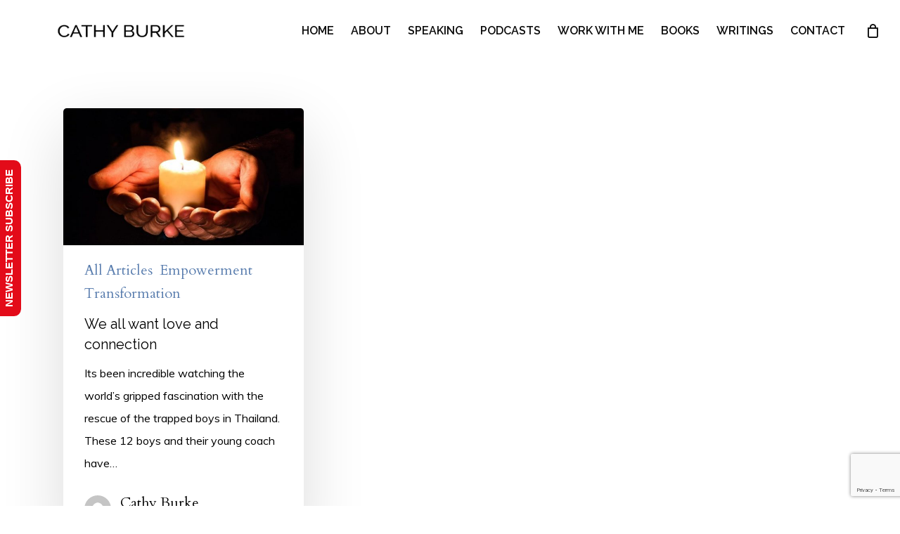

--- FILE ---
content_type: text/html; charset=UTF-8
request_url: https://www.cathyburke.com/tag/nurture/
body_size: 26081
content:
<!doctype html>
<html lang="en-US" class="no-js">
<head>
	<meta charset="UTF-8">
	<meta name="viewport" content="width=device-width, initial-scale=1, maximum-scale=1, user-scalable=0" /><meta name='robots' content='index, follow, max-image-preview:large, max-snippet:-1, max-video-preview:-1' />
	<style>img:is([sizes="auto" i], [sizes^="auto," i]) { contain-intrinsic-size: 3000px 1500px }</style>
	
	<!-- This site is optimized with the Yoast SEO plugin v19.9 - https://yoast.com/wordpress/plugins/seo/ -->
	<title>Nurture Archives - Cathy Burke</title>
	<link rel="canonical" href="https://www.cathyburke.com/tag/nurture/" />
	<meta property="og:locale" content="en_US" />
	<meta property="og:type" content="article" />
	<meta property="og:title" content="Nurture Archives - Cathy Burke" />
	<meta property="og:url" content="https://www.cathyburke.com/tag/nurture/" />
	<meta property="og:site_name" content="Cathy Burke" />
	<meta name="twitter:card" content="summary_large_image" />
	<script type="application/ld+json" class="yoast-schema-graph">{"@context":"https://schema.org","@graph":[{"@type":"CollectionPage","@id":"https://www.cathyburke.com/tag/nurture/","url":"https://www.cathyburke.com/tag/nurture/","name":"Nurture Archives - Cathy Burke","isPartOf":{"@id":"https://www.cathyburke.com/#website"},"primaryImageOfPage":{"@id":"https://www.cathyburke.com/tag/nurture/#primaryimage"},"image":{"@id":"https://www.cathyburke.com/tag/nurture/#primaryimage"},"thumbnailUrl":"https://www.cathyburke.com/wp-content/uploads/2018/07/Candle-hands-1024x627-1024x585.jpg","breadcrumb":{"@id":"https://www.cathyburke.com/tag/nurture/#breadcrumb"},"inLanguage":"en-US"},{"@type":"ImageObject","inLanguage":"en-US","@id":"https://www.cathyburke.com/tag/nurture/#primaryimage","url":"https://www.cathyburke.com/wp-content/uploads/2018/07/Candle-hands-1024x627-1024x585.jpg","contentUrl":"https://www.cathyburke.com/wp-content/uploads/2018/07/Candle-hands-1024x627-1024x585.jpg","width":1024,"height":585},{"@type":"BreadcrumbList","@id":"https://www.cathyburke.com/tag/nurture/#breadcrumb","itemListElement":[{"@type":"ListItem","position":1,"name":"Home","item":"https://www.cathyburke.com/"},{"@type":"ListItem","position":2,"name":"Nurture"}]},{"@type":"WebSite","@id":"https://www.cathyburke.com/#website","url":"https://www.cathyburke.com/","name":"Cathy Burke","description":"Speaker | Author | Global Change Maker","potentialAction":[{"@type":"SearchAction","target":{"@type":"EntryPoint","urlTemplate":"https://www.cathyburke.com/?s={search_term_string}"},"query-input":"required name=search_term_string"}],"inLanguage":"en-US"}]}</script>
	<!-- / Yoast SEO plugin. -->


<link rel='dns-prefetch' href='//www.google.com' />
<link rel='dns-prefetch' href='//ajax.googleapis.com' />
<link rel='dns-prefetch' href='//fonts.googleapis.com' />
<link rel="alternate" type="application/rss+xml" title="Cathy Burke &raquo; Feed" href="https://www.cathyburke.com/feed/" />
<link rel="alternate" type="application/rss+xml" title="Cathy Burke &raquo; Comments Feed" href="https://www.cathyburke.com/comments/feed/" />
<link rel="alternate" type="application/rss+xml" title="Cathy Burke &raquo; Nurture Tag Feed" href="https://www.cathyburke.com/tag/nurture/feed/" />
<script type="text/javascript">
/* <![CDATA[ */
window._wpemojiSettings = {"baseUrl":"https:\/\/s.w.org\/images\/core\/emoji\/16.0.1\/72x72\/","ext":".png","svgUrl":"https:\/\/s.w.org\/images\/core\/emoji\/16.0.1\/svg\/","svgExt":".svg","source":{"concatemoji":"https:\/\/www.cathyburke.com\/wp-includes\/js\/wp-emoji-release.min.js?ver=6.8.3"}};
/*! This file is auto-generated */
!function(s,n){var o,i,e;function c(e){try{var t={supportTests:e,timestamp:(new Date).valueOf()};sessionStorage.setItem(o,JSON.stringify(t))}catch(e){}}function p(e,t,n){e.clearRect(0,0,e.canvas.width,e.canvas.height),e.fillText(t,0,0);var t=new Uint32Array(e.getImageData(0,0,e.canvas.width,e.canvas.height).data),a=(e.clearRect(0,0,e.canvas.width,e.canvas.height),e.fillText(n,0,0),new Uint32Array(e.getImageData(0,0,e.canvas.width,e.canvas.height).data));return t.every(function(e,t){return e===a[t]})}function u(e,t){e.clearRect(0,0,e.canvas.width,e.canvas.height),e.fillText(t,0,0);for(var n=e.getImageData(16,16,1,1),a=0;a<n.data.length;a++)if(0!==n.data[a])return!1;return!0}function f(e,t,n,a){switch(t){case"flag":return n(e,"\ud83c\udff3\ufe0f\u200d\u26a7\ufe0f","\ud83c\udff3\ufe0f\u200b\u26a7\ufe0f")?!1:!n(e,"\ud83c\udde8\ud83c\uddf6","\ud83c\udde8\u200b\ud83c\uddf6")&&!n(e,"\ud83c\udff4\udb40\udc67\udb40\udc62\udb40\udc65\udb40\udc6e\udb40\udc67\udb40\udc7f","\ud83c\udff4\u200b\udb40\udc67\u200b\udb40\udc62\u200b\udb40\udc65\u200b\udb40\udc6e\u200b\udb40\udc67\u200b\udb40\udc7f");case"emoji":return!a(e,"\ud83e\udedf")}return!1}function g(e,t,n,a){var r="undefined"!=typeof WorkerGlobalScope&&self instanceof WorkerGlobalScope?new OffscreenCanvas(300,150):s.createElement("canvas"),o=r.getContext("2d",{willReadFrequently:!0}),i=(o.textBaseline="top",o.font="600 32px Arial",{});return e.forEach(function(e){i[e]=t(o,e,n,a)}),i}function t(e){var t=s.createElement("script");t.src=e,t.defer=!0,s.head.appendChild(t)}"undefined"!=typeof Promise&&(o="wpEmojiSettingsSupports",i=["flag","emoji"],n.supports={everything:!0,everythingExceptFlag:!0},e=new Promise(function(e){s.addEventListener("DOMContentLoaded",e,{once:!0})}),new Promise(function(t){var n=function(){try{var e=JSON.parse(sessionStorage.getItem(o));if("object"==typeof e&&"number"==typeof e.timestamp&&(new Date).valueOf()<e.timestamp+604800&&"object"==typeof e.supportTests)return e.supportTests}catch(e){}return null}();if(!n){if("undefined"!=typeof Worker&&"undefined"!=typeof OffscreenCanvas&&"undefined"!=typeof URL&&URL.createObjectURL&&"undefined"!=typeof Blob)try{var e="postMessage("+g.toString()+"("+[JSON.stringify(i),f.toString(),p.toString(),u.toString()].join(",")+"));",a=new Blob([e],{type:"text/javascript"}),r=new Worker(URL.createObjectURL(a),{name:"wpTestEmojiSupports"});return void(r.onmessage=function(e){c(n=e.data),r.terminate(),t(n)})}catch(e){}c(n=g(i,f,p,u))}t(n)}).then(function(e){for(var t in e)n.supports[t]=e[t],n.supports.everything=n.supports.everything&&n.supports[t],"flag"!==t&&(n.supports.everythingExceptFlag=n.supports.everythingExceptFlag&&n.supports[t]);n.supports.everythingExceptFlag=n.supports.everythingExceptFlag&&!n.supports.flag,n.DOMReady=!1,n.readyCallback=function(){n.DOMReady=!0}}).then(function(){return e}).then(function(){var e;n.supports.everything||(n.readyCallback(),(e=n.source||{}).concatemoji?t(e.concatemoji):e.wpemoji&&e.twemoji&&(t(e.twemoji),t(e.wpemoji)))}))}((window,document),window._wpemojiSettings);
/* ]]> */
</script>
<link rel='stylesheet' id='wc-blocks-integration-css' href='https://www.cathyburke.com/wp-content/plugins/woocommerce-subscriptions/vendor/woocommerce/subscriptions-core/build/index.css?ver=1.0.1633054546' type='text/css' media='all' />
<link rel='stylesheet' id='elegant-custom-fonts-css' href='//www.cathyburke.com/wp-content/uploads/elegant-custom-fonts/ecf.css?ver=1.0.1633054546' type='text/css' media='all' />
<style id='wp-emoji-styles-inline-css' type='text/css'>

	img.wp-smiley, img.emoji {
		display: inline !important;
		border: none !important;
		box-shadow: none !important;
		height: 1em !important;
		width: 1em !important;
		margin: 0 0.07em !important;
		vertical-align: -0.1em !important;
		background: none !important;
		padding: 0 !important;
	}
</style>
<link rel='stylesheet' id='wp-block-library-css' href='https://www.cathyburke.com/wp-includes/css/dist/block-library/style.min.css?ver=1.0.1633054546' type='text/css' media='all' />
<style id='classic-theme-styles-inline-css' type='text/css'>
/*! This file is auto-generated */
.wp-block-button__link{color:#fff;background-color:#32373c;border-radius:9999px;box-shadow:none;text-decoration:none;padding:calc(.667em + 2px) calc(1.333em + 2px);font-size:1.125em}.wp-block-file__button{background:#32373c;color:#fff;text-decoration:none}
</style>
<link rel='stylesheet' id='activecampaign-form-block-css' href='https://www.cathyburke.com/wp-content/plugins/activecampaign-subscription-forms/activecampaign-form-block/build/style-index.css?ver=1.0.1633054546' type='text/css' media='all' />
<link rel='stylesheet' id='wc-blocks-vendors-style-css' href='https://www.cathyburke.com/wp-content/plugins/woocommerce/packages/woocommerce-blocks/build/wc-blocks-vendors-style.css?ver=1.0.1633054546' type='text/css' media='all' />
<link rel='stylesheet' id='wc-blocks-style-css' href='https://www.cathyburke.com/wp-content/plugins/woocommerce/packages/woocommerce-blocks/build/wc-blocks-style.css?ver=1.0.1633054546' type='text/css' media='all' />
<style id='global-styles-inline-css' type='text/css'>
:root{--wp--preset--aspect-ratio--square: 1;--wp--preset--aspect-ratio--4-3: 4/3;--wp--preset--aspect-ratio--3-4: 3/4;--wp--preset--aspect-ratio--3-2: 3/2;--wp--preset--aspect-ratio--2-3: 2/3;--wp--preset--aspect-ratio--16-9: 16/9;--wp--preset--aspect-ratio--9-16: 9/16;--wp--preset--color--black: #000000;--wp--preset--color--cyan-bluish-gray: #abb8c3;--wp--preset--color--white: #ffffff;--wp--preset--color--pale-pink: #f78da7;--wp--preset--color--vivid-red: #cf2e2e;--wp--preset--color--luminous-vivid-orange: #ff6900;--wp--preset--color--luminous-vivid-amber: #fcb900;--wp--preset--color--light-green-cyan: #7bdcb5;--wp--preset--color--vivid-green-cyan: #00d084;--wp--preset--color--pale-cyan-blue: #8ed1fc;--wp--preset--color--vivid-cyan-blue: #0693e3;--wp--preset--color--vivid-purple: #9b51e0;--wp--preset--gradient--vivid-cyan-blue-to-vivid-purple: linear-gradient(135deg,rgba(6,147,227,1) 0%,rgb(155,81,224) 100%);--wp--preset--gradient--light-green-cyan-to-vivid-green-cyan: linear-gradient(135deg,rgb(122,220,180) 0%,rgb(0,208,130) 100%);--wp--preset--gradient--luminous-vivid-amber-to-luminous-vivid-orange: linear-gradient(135deg,rgba(252,185,0,1) 0%,rgba(255,105,0,1) 100%);--wp--preset--gradient--luminous-vivid-orange-to-vivid-red: linear-gradient(135deg,rgba(255,105,0,1) 0%,rgb(207,46,46) 100%);--wp--preset--gradient--very-light-gray-to-cyan-bluish-gray: linear-gradient(135deg,rgb(238,238,238) 0%,rgb(169,184,195) 100%);--wp--preset--gradient--cool-to-warm-spectrum: linear-gradient(135deg,rgb(74,234,220) 0%,rgb(151,120,209) 20%,rgb(207,42,186) 40%,rgb(238,44,130) 60%,rgb(251,105,98) 80%,rgb(254,248,76) 100%);--wp--preset--gradient--blush-light-purple: linear-gradient(135deg,rgb(255,206,236) 0%,rgb(152,150,240) 100%);--wp--preset--gradient--blush-bordeaux: linear-gradient(135deg,rgb(254,205,165) 0%,rgb(254,45,45) 50%,rgb(107,0,62) 100%);--wp--preset--gradient--luminous-dusk: linear-gradient(135deg,rgb(255,203,112) 0%,rgb(199,81,192) 50%,rgb(65,88,208) 100%);--wp--preset--gradient--pale-ocean: linear-gradient(135deg,rgb(255,245,203) 0%,rgb(182,227,212) 50%,rgb(51,167,181) 100%);--wp--preset--gradient--electric-grass: linear-gradient(135deg,rgb(202,248,128) 0%,rgb(113,206,126) 100%);--wp--preset--gradient--midnight: linear-gradient(135deg,rgb(2,3,129) 0%,rgb(40,116,252) 100%);--wp--preset--font-size--small: 13px;--wp--preset--font-size--medium: 20px;--wp--preset--font-size--large: 36px;--wp--preset--font-size--x-large: 42px;--wp--preset--spacing--20: 0.44rem;--wp--preset--spacing--30: 0.67rem;--wp--preset--spacing--40: 1rem;--wp--preset--spacing--50: 1.5rem;--wp--preset--spacing--60: 2.25rem;--wp--preset--spacing--70: 3.38rem;--wp--preset--spacing--80: 5.06rem;--wp--preset--shadow--natural: 6px 6px 9px rgba(0, 0, 0, 0.2);--wp--preset--shadow--deep: 12px 12px 50px rgba(0, 0, 0, 0.4);--wp--preset--shadow--sharp: 6px 6px 0px rgba(0, 0, 0, 0.2);--wp--preset--shadow--outlined: 6px 6px 0px -3px rgba(255, 255, 255, 1), 6px 6px rgba(0, 0, 0, 1);--wp--preset--shadow--crisp: 6px 6px 0px rgba(0, 0, 0, 1);}:where(.is-layout-flex){gap: 0.5em;}:where(.is-layout-grid){gap: 0.5em;}body .is-layout-flex{display: flex;}.is-layout-flex{flex-wrap: wrap;align-items: center;}.is-layout-flex > :is(*, div){margin: 0;}body .is-layout-grid{display: grid;}.is-layout-grid > :is(*, div){margin: 0;}:where(.wp-block-columns.is-layout-flex){gap: 2em;}:where(.wp-block-columns.is-layout-grid){gap: 2em;}:where(.wp-block-post-template.is-layout-flex){gap: 1.25em;}:where(.wp-block-post-template.is-layout-grid){gap: 1.25em;}.has-black-color{color: var(--wp--preset--color--black) !important;}.has-cyan-bluish-gray-color{color: var(--wp--preset--color--cyan-bluish-gray) !important;}.has-white-color{color: var(--wp--preset--color--white) !important;}.has-pale-pink-color{color: var(--wp--preset--color--pale-pink) !important;}.has-vivid-red-color{color: var(--wp--preset--color--vivid-red) !important;}.has-luminous-vivid-orange-color{color: var(--wp--preset--color--luminous-vivid-orange) !important;}.has-luminous-vivid-amber-color{color: var(--wp--preset--color--luminous-vivid-amber) !important;}.has-light-green-cyan-color{color: var(--wp--preset--color--light-green-cyan) !important;}.has-vivid-green-cyan-color{color: var(--wp--preset--color--vivid-green-cyan) !important;}.has-pale-cyan-blue-color{color: var(--wp--preset--color--pale-cyan-blue) !important;}.has-vivid-cyan-blue-color{color: var(--wp--preset--color--vivid-cyan-blue) !important;}.has-vivid-purple-color{color: var(--wp--preset--color--vivid-purple) !important;}.has-black-background-color{background-color: var(--wp--preset--color--black) !important;}.has-cyan-bluish-gray-background-color{background-color: var(--wp--preset--color--cyan-bluish-gray) !important;}.has-white-background-color{background-color: var(--wp--preset--color--white) !important;}.has-pale-pink-background-color{background-color: var(--wp--preset--color--pale-pink) !important;}.has-vivid-red-background-color{background-color: var(--wp--preset--color--vivid-red) !important;}.has-luminous-vivid-orange-background-color{background-color: var(--wp--preset--color--luminous-vivid-orange) !important;}.has-luminous-vivid-amber-background-color{background-color: var(--wp--preset--color--luminous-vivid-amber) !important;}.has-light-green-cyan-background-color{background-color: var(--wp--preset--color--light-green-cyan) !important;}.has-vivid-green-cyan-background-color{background-color: var(--wp--preset--color--vivid-green-cyan) !important;}.has-pale-cyan-blue-background-color{background-color: var(--wp--preset--color--pale-cyan-blue) !important;}.has-vivid-cyan-blue-background-color{background-color: var(--wp--preset--color--vivid-cyan-blue) !important;}.has-vivid-purple-background-color{background-color: var(--wp--preset--color--vivid-purple) !important;}.has-black-border-color{border-color: var(--wp--preset--color--black) !important;}.has-cyan-bluish-gray-border-color{border-color: var(--wp--preset--color--cyan-bluish-gray) !important;}.has-white-border-color{border-color: var(--wp--preset--color--white) !important;}.has-pale-pink-border-color{border-color: var(--wp--preset--color--pale-pink) !important;}.has-vivid-red-border-color{border-color: var(--wp--preset--color--vivid-red) !important;}.has-luminous-vivid-orange-border-color{border-color: var(--wp--preset--color--luminous-vivid-orange) !important;}.has-luminous-vivid-amber-border-color{border-color: var(--wp--preset--color--luminous-vivid-amber) !important;}.has-light-green-cyan-border-color{border-color: var(--wp--preset--color--light-green-cyan) !important;}.has-vivid-green-cyan-border-color{border-color: var(--wp--preset--color--vivid-green-cyan) !important;}.has-pale-cyan-blue-border-color{border-color: var(--wp--preset--color--pale-cyan-blue) !important;}.has-vivid-cyan-blue-border-color{border-color: var(--wp--preset--color--vivid-cyan-blue) !important;}.has-vivid-purple-border-color{border-color: var(--wp--preset--color--vivid-purple) !important;}.has-vivid-cyan-blue-to-vivid-purple-gradient-background{background: var(--wp--preset--gradient--vivid-cyan-blue-to-vivid-purple) !important;}.has-light-green-cyan-to-vivid-green-cyan-gradient-background{background: var(--wp--preset--gradient--light-green-cyan-to-vivid-green-cyan) !important;}.has-luminous-vivid-amber-to-luminous-vivid-orange-gradient-background{background: var(--wp--preset--gradient--luminous-vivid-amber-to-luminous-vivid-orange) !important;}.has-luminous-vivid-orange-to-vivid-red-gradient-background{background: var(--wp--preset--gradient--luminous-vivid-orange-to-vivid-red) !important;}.has-very-light-gray-to-cyan-bluish-gray-gradient-background{background: var(--wp--preset--gradient--very-light-gray-to-cyan-bluish-gray) !important;}.has-cool-to-warm-spectrum-gradient-background{background: var(--wp--preset--gradient--cool-to-warm-spectrum) !important;}.has-blush-light-purple-gradient-background{background: var(--wp--preset--gradient--blush-light-purple) !important;}.has-blush-bordeaux-gradient-background{background: var(--wp--preset--gradient--blush-bordeaux) !important;}.has-luminous-dusk-gradient-background{background: var(--wp--preset--gradient--luminous-dusk) !important;}.has-pale-ocean-gradient-background{background: var(--wp--preset--gradient--pale-ocean) !important;}.has-electric-grass-gradient-background{background: var(--wp--preset--gradient--electric-grass) !important;}.has-midnight-gradient-background{background: var(--wp--preset--gradient--midnight) !important;}.has-small-font-size{font-size: var(--wp--preset--font-size--small) !important;}.has-medium-font-size{font-size: var(--wp--preset--font-size--medium) !important;}.has-large-font-size{font-size: var(--wp--preset--font-size--large) !important;}.has-x-large-font-size{font-size: var(--wp--preset--font-size--x-large) !important;}
:where(.wp-block-post-template.is-layout-flex){gap: 1.25em;}:where(.wp-block-post-template.is-layout-grid){gap: 1.25em;}
:where(.wp-block-columns.is-layout-flex){gap: 2em;}:where(.wp-block-columns.is-layout-grid){gap: 2em;}
:root :where(.wp-block-pullquote){font-size: 1.5em;line-height: 1.6;}
</style>
<link rel='stylesheet' id='contact-form-7-css' href='https://www.cathyburke.com/wp-content/plugins/contact-form-7/includes/css/styles.css?ver=1.0.1633054546' type='text/css' media='all' />
<link rel='stylesheet' id='wscsd-front-style-css' href='https://www.cathyburke.com/wp-content/plugins/custom-start-date-for-woocommerce-subscriptions/css/style.css?ver=1.0.1633054546' type='text/css' media='all' />
<link rel='stylesheet' id='jquery-ui-datepicker-style-css' href='//ajax.googleapis.com/ajax/libs/jqueryui/1.10.4/themes/smoothness/jquery-ui.css?ver=1.10.4' type='text/css' media='all' />
<link rel='stylesheet' id='Rich_Web_Video_Slider-css' href='https://www.cathyburke.com/wp-content/plugins/slider-video/Style/Rich-Web-Video-Slider-Widget.css?ver=1.0.1633054546' type='text/css' media='all' />
<link rel='stylesheet' id='fontawesomeSl-css-css' href='https://www.cathyburke.com/wp-content/plugins/slider-video/Style/richwebicons.css?ver=1.0.1633054546' type='text/css' media='all' />
<link rel='stylesheet' id='woocommerce-layout-css' href='https://www.cathyburke.com/wp-content/plugins/woocommerce/assets/css/woocommerce-layout.css?ver=1.0.1633054546' type='text/css' media='all' />
<link rel='stylesheet' id='woocommerce-smallscreen-css' href='https://www.cathyburke.com/wp-content/plugins/woocommerce/assets/css/woocommerce-smallscreen.css?ver=1.0.1633054546' type='text/css' media='only screen and (max-width: 768px)' />
<link rel='stylesheet' id='woocommerce-general-css' href='https://www.cathyburke.com/wp-content/plugins/woocommerce/assets/css/woocommerce.css?ver=1.0.1633054546' type='text/css' media='all' />
<style id='woocommerce-inline-inline-css' type='text/css'>
.woocommerce form .form-row .required { visibility: visible; }
</style>
<link rel='stylesheet' id='wpcf7-redirect-script-frontend-css' href='https://www.cathyburke.com/wp-content/plugins/wpcf7-redirect/build/css/wpcf7-redirect-frontend.min.css?ver=1.0.1633054546' type='text/css' media='all' />
<link rel='stylesheet' id='mc4wp-form-themes-css' href='https://www.cathyburke.com/wp-content/plugins/mailchimp-for-wp/assets/css/form-themes.css?ver=1.0.1633054546' type='text/css' media='all' />
<link rel='stylesheet' id='font-awesome-css' href='https://www.cathyburke.com/wp-content/plugins/elementor/assets/lib/font-awesome/css/font-awesome.min.css?ver=1.0.1633054546' type='text/css' media='all' />
<link rel='stylesheet' id='salient-grid-system-css' href='https://www.cathyburke.com/wp-content/themes/salient/css/build/grid-system.css?ver=1.0.1633054546' type='text/css' media='all' />
<link rel='stylesheet' id='main-styles-css' href='https://www.cathyburke.com/wp-content/themes/salient/css/build/style.css?ver=1.0.1633054546' type='text/css' media='all' />
<style id='main-styles-inline-css' type='text/css'>
html:not(.page-trans-loaded) { background-color: #ffffff; }
</style>
<link rel='stylesheet' id='nectar_default_font_open_sans-css' href='https://fonts.googleapis.com/css?family=Open+Sans%3A300%2C400%2C600%2C700&#038;subset=latin%2Clatin-ext' type='text/css' media='all' />
<link rel='stylesheet' id='nectar-blog-masonry-core-css' href='https://www.cathyburke.com/wp-content/themes/salient/css/build/blog/masonry-core.css?ver=1.0.1633054546' type='text/css' media='all' />
<link rel='stylesheet' id='responsive-css' href='https://www.cathyburke.com/wp-content/themes/salient/css/build/responsive.css?ver=1.0.1633054546' type='text/css' media='all' />
<link rel='stylesheet' id='nectar-product-style-classic-css' href='https://www.cathyburke.com/wp-content/themes/salient/css/build/third-party/woocommerce/product-style-classic.css?ver=1.0.1633054546' type='text/css' media='all' />
<link rel='stylesheet' id='woocommerce-css' href='https://www.cathyburke.com/wp-content/themes/salient/css/build/woocommerce.css?ver=1.0.1633054546' type='text/css' media='all' />
<link rel='stylesheet' id='skin-material-css' href='https://www.cathyburke.com/wp-content/themes/salient/css/build/skin-material.css?ver=1.0.1633054546' type='text/css' media='all' />
<link rel='stylesheet' id='salient-wp-menu-dynamic-css' href='https://www.cathyburke.com/wp-content/uploads/salient/menu-dynamic.css?ver=1.0.1633054546' type='text/css' media='all' />
<link rel='stylesheet' id='dflip-style-css' href='https://www.cathyburke.com/wp-content/plugins/3d-flipbook-dflip-lite/assets/css/dflip.min.css?ver=1.0.1633054546' type='text/css' media='all' />
<link rel='stylesheet' id='elementor-icons-ekiticons-css' href='https://www.cathyburke.com/wp-content/plugins/elementskit-lite/modules/elementskit-icon-pack/assets/css/ekiticons.css?ver=1.0.1633054546' type='text/css' media='all' />
<style id='akismet-widget-style-inline-css' type='text/css'>

			.a-stats {
				--akismet-color-mid-green: #357b49;
				--akismet-color-white: #fff;
				--akismet-color-light-grey: #f6f7f7;

				max-width: 350px;
				width: auto;
			}

			.a-stats * {
				all: unset;
				box-sizing: border-box;
			}

			.a-stats strong {
				font-weight: 600;
			}

			.a-stats a.a-stats__link,
			.a-stats a.a-stats__link:visited,
			.a-stats a.a-stats__link:active {
				background: var(--akismet-color-mid-green);
				border: none;
				box-shadow: none;
				border-radius: 8px;
				color: var(--akismet-color-white);
				cursor: pointer;
				display: block;
				font-family: -apple-system, BlinkMacSystemFont, 'Segoe UI', 'Roboto', 'Oxygen-Sans', 'Ubuntu', 'Cantarell', 'Helvetica Neue', sans-serif;
				font-weight: 500;
				padding: 12px;
				text-align: center;
				text-decoration: none;
				transition: all 0.2s ease;
			}

			/* Extra specificity to deal with TwentyTwentyOne focus style */
			.widget .a-stats a.a-stats__link:focus {
				background: var(--akismet-color-mid-green);
				color: var(--akismet-color-white);
				text-decoration: none;
			}

			.a-stats a.a-stats__link:hover {
				filter: brightness(110%);
				box-shadow: 0 4px 12px rgba(0, 0, 0, 0.06), 0 0 2px rgba(0, 0, 0, 0.16);
			}

			.a-stats .count {
				color: var(--akismet-color-white);
				display: block;
				font-size: 1.5em;
				line-height: 1.4;
				padding: 0 13px;
				white-space: nowrap;
			}
		
</style>
<link rel='stylesheet' id='dynamic-css-css' href='https://www.cathyburke.com/wp-content/themes/salient/css/salient-dynamic-styles.css?ver=1.0.1633054546' type='text/css' media='all' />
<style id='dynamic-css-inline-css' type='text/css'>
.archive.author .row .col.section-title span,.archive.category .row .col.section-title span,.archive.tag .row .col.section-title span,.archive.date .row .col.section-title span{padding-left:0}body.author #page-header-wrap #page-header-bg,body.category #page-header-wrap #page-header-bg,body.tag #page-header-wrap #page-header-bg,body.date #page-header-wrap #page-header-bg{height:auto;padding-top:8%;padding-bottom:8%;}.archive #page-header-wrap{height:auto;}.archive.category .row .col.section-title p,.archive.tag .row .col.section-title p{margin-top:10px;}body[data-bg-header="true"].category .container-wrap,body[data-bg-header="true"].author .container-wrap,body[data-bg-header="true"].date .container-wrap,body[data-bg-header="true"].blog .container-wrap{padding-top:4.1em!important}body[data-bg-header="true"].archive .container-wrap.meta_overlaid_blog,body[data-bg-header="true"].category .container-wrap.meta_overlaid_blog,body[data-bg-header="true"].author .container-wrap.meta_overlaid_blog,body[data-bg-header="true"].date .container-wrap.meta_overlaid_blog{padding-top:0!important;}body.archive #page-header-bg:not(.fullscreen-header) .span_6{position:relative;-webkit-transform:none;transform:none;top:0;}@media only screen and (min-width:1000px){body #ajax-content-wrap.no-scroll{min-height:calc(100vh - 88px);height:calc(100vh - 88px)!important;}}@media only screen and (min-width:1000px){#page-header-wrap.fullscreen-header,#page-header-wrap.fullscreen-header #page-header-bg,html:not(.nectar-box-roll-loaded) .nectar-box-roll > #page-header-bg.fullscreen-header,.nectar_fullscreen_zoom_recent_projects,#nectar_fullscreen_rows:not(.afterLoaded) > div{height:calc(100vh - 87px);}.wpb_row.vc_row-o-full-height.top-level,.wpb_row.vc_row-o-full-height.top-level > .col.span_12{min-height:calc(100vh - 87px);}html:not(.nectar-box-roll-loaded) .nectar-box-roll > #page-header-bg.fullscreen-header{top:88px;}.nectar-slider-wrap[data-fullscreen="true"]:not(.loaded),.nectar-slider-wrap[data-fullscreen="true"]:not(.loaded) .swiper-container{height:calc(100vh - 86px)!important;}.admin-bar .nectar-slider-wrap[data-fullscreen="true"]:not(.loaded),.admin-bar .nectar-slider-wrap[data-fullscreen="true"]:not(.loaded) .swiper-container{height:calc(100vh - 86px - 32px)!important;}}@media only screen and (max-width:999px){.using-mobile-browser #nectar_fullscreen_rows:not(.afterLoaded):not([data-mobile-disable="on"]) > div{height:calc(100vh - 96px);}.using-mobile-browser .wpb_row.vc_row-o-full-height.top-level,.using-mobile-browser .wpb_row.vc_row-o-full-height.top-level > .col.span_12,[data-permanent-transparent="1"].using-mobile-browser .wpb_row.vc_row-o-full-height.top-level,[data-permanent-transparent="1"].using-mobile-browser .wpb_row.vc_row-o-full-height.top-level > .col.span_12{min-height:calc(100vh - 96px);}html:not(.nectar-box-roll-loaded) .nectar-box-roll > #page-header-bg.fullscreen-header,.nectar_fullscreen_zoom_recent_projects,.nectar-slider-wrap[data-fullscreen="true"]:not(.loaded),.nectar-slider-wrap[data-fullscreen="true"]:not(.loaded) .swiper-container,#nectar_fullscreen_rows:not(.afterLoaded):not([data-mobile-disable="on"]) > div{height:calc(100vh - 43px);}.wpb_row.vc_row-o-full-height.top-level,.wpb_row.vc_row-o-full-height.top-level > .col.span_12{min-height:calc(100vh - 43px);}body[data-transparent-header="false"] #ajax-content-wrap.no-scroll{min-height:calc(100vh - 43px);height:calc(100vh - 43px);}}.post-type-archive-product.woocommerce .container-wrap,.tax-product_cat.woocommerce .container-wrap{background-color:#f6f6f6;}.woocommerce.single-product #single-meta{position:relative!important;top:0!important;margin:0;left:8px;height:auto;}.woocommerce.single-product #single-meta:after{display:block;content:" ";clear:both;height:1px;}.woocommerce ul.products li.product.material,.woocommerce-page ul.products li.product.material{background-color:#ffffff;}.woocommerce ul.products li.product.minimal .product-wrap,.woocommerce ul.products li.product.minimal .background-color-expand,.woocommerce-page ul.products li.product.minimal .product-wrap,.woocommerce-page ul.products li.product.minimal .background-color-expand{background-color:#ffffff;}.screen-reader-text,.nectar-skip-to-content:not(:focus){border:0;clip:rect(1px,1px,1px,1px);clip-path:inset(50%);height:1px;margin:-1px;overflow:hidden;padding:0;position:absolute!important;width:1px;word-wrap:normal!important;}
.material #header-outer .cart-menu .cart-icon-wrap .icon-salient-cart {
    background-image: url(https://hvadmeddenher.dk/kongessloejd/wp-content/uploads/2015/06/kurv.png)!important;
    background-repeat: no-repeat;
    width: 41px !important;
    left: -9px !important;
}


.material #header-outer .cart-menu .cart-icon-wrap .icon-salient-cart:before {
    visibility: hidden !important;
}
</style>
<link rel='stylesheet' id='salient-child-style-css' href='https://www.cathyburke.com/wp-content/themes/cathy/style.css?ver=1.0.1633054546' type='text/css' media='all' />
<link rel='stylesheet' id='select2-css' href='https://www.cathyburke.com/wp-content/plugins/woocommerce/assets/css/select2.css?ver=1.0.1633054546' type='text/css' media='all' />
<link rel='stylesheet' id='woovr-frontend-css' href='https://www.cathyburke.com/wp-content/plugins/wpc-variations-radio-buttons/assets/css/frontend.css?ver=1.0.1633054546' type='text/css' media='all' />
<link rel='stylesheet' id='ekit-widget-styles-css' href='https://www.cathyburke.com/wp-content/plugins/elementskit-lite/widgets/init/assets/css/widget-styles.css?ver=1.0.1633054546' type='text/css' media='all' />
<link rel='stylesheet' id='ekit-responsive-css' href='https://www.cathyburke.com/wp-content/plugins/elementskit-lite/widgets/init/assets/css/responsive.css?ver=1.0.1633054546' type='text/css' media='all' />
<link rel='stylesheet' id='elementor-frontend-css' href='https://www.cathyburke.com/wp-content/plugins/elementor/assets/css/frontend.min.css?ver=1.0.1633054546' type='text/css' media='all' />
<link rel='stylesheet' id='eael-general-css' href='https://www.cathyburke.com/wp-content/plugins/essential-addons-for-elementor-lite/assets/front-end/css/view/general.min.css?ver=1.0.1633054546' type='text/css' media='all' />
<link rel='stylesheet' id='redux-google-fonts-salient_redux-css' href='https://fonts.googleapis.com/css?family=Raleway%3A600%2C500%2C700%2C400%7CCardo%3A400%2C400italic%7CMuli%3A400%7CNunito%3A400italic%2C400%2C700%7CMontserrat%3A500&#038;subset=latin&#038;ver=1692271517' type='text/css' media='all' />
<!--n2css--><script type="text/javascript" src="https://www.cathyburke.com/wp-includes/js/jquery/jquery.min.js?ver=3.7.1" id="jquery-core-js"></script>
<script type="text/javascript" src="https://www.cathyburke.com/wp-includes/js/jquery/jquery-migrate.min.js?ver=3.4.1" id="jquery-migrate-js"></script>
<script type="text/javascript" src="https://www.cathyburke.com/wp-includes/js/jquery/ui/core.min.js?ver=1.13.3" id="jquery-ui-core-js"></script>
<script type="text/javascript" id="Rich_Web_Video_Slider-js-extra">
/* <![CDATA[ */
var object = {"ajaxurl":"https:\/\/www.cathyburke.com\/wp-admin\/admin-ajax.php"};
/* ]]> */
</script>
<script type="text/javascript" src="https://www.cathyburke.com/wp-content/plugins/slider-video/Scripts/Rich-Web-Video-Slider-Widget.js?ver=6.8.3" id="Rich_Web_Video_Slider-js"></script>
<script type="text/javascript" src="https://www.cathyburke.com/wp-content/plugins/woocommerce/assets/js/jquery-blockui/jquery.blockUI.min.js?ver=2.7.0-wc.7.7.2" id="jquery-blockui-js"></script>
<script type="text/javascript" id="wc-add-to-cart-js-extra">
/* <![CDATA[ */
var wc_add_to_cart_params = {"ajax_url":"\/wp-admin\/admin-ajax.php","wc_ajax_url":"\/?wc-ajax=%%endpoint%%","i18n_view_cart":"View cart","cart_url":"https:\/\/www.cathyburke.com\/cart\/","is_cart":"","cart_redirect_after_add":"yes"};
/* ]]> */
</script>
<script type="text/javascript" src="https://www.cathyburke.com/wp-content/plugins/woocommerce/assets/js/frontend/add-to-cart.min.js?ver=7.7.2" id="wc-add-to-cart-js"></script>
<script type="text/javascript" src="https://www.cathyburke.com/wp-content/plugins/js_composer_salient/assets/js/vendors/woocommerce-add-to-cart.js?ver=6.7.1" id="vc_woocommerce-add-to-cart-js-js"></script>
<script type="text/javascript" id="WCPAY_ASSETS-js-extra">
/* <![CDATA[ */
var wcpayAssets = {"url":"https:\/\/www.cathyburke.com\/wp-content\/plugins\/woocommerce-payments\/dist\/"};
/* ]]> */
</script>
<link rel="https://api.w.org/" href="https://www.cathyburke.com/wp-json/" /><link rel="alternate" title="JSON" type="application/json" href="https://www.cathyburke.com/wp-json/wp/v2/tags/619" /><link rel="EditURI" type="application/rsd+xml" title="RSD" href="https://www.cathyburke.com/xmlrpc.php?rsd" />
<meta name="generator" content="WordPress 6.8.3" />
<meta name="generator" content="WooCommerce 7.7.2" />
<script type="text/javascript"> var root = document.getElementsByTagName( "html" )[0]; root.setAttribute( "class", "js" ); </script>	<noscript><style>.woocommerce-product-gallery{ opacity: 1 !important; }</style></noscript>
	<meta name="generator" content="Elementor 3.34.1; features: additional_custom_breakpoints; settings: css_print_method-external, google_font-enabled, font_display-swap">
<style type="text/css">.recentcomments a{display:inline !important;padding:0 !important;margin:0 !important;}</style>			<style>
				.e-con.e-parent:nth-of-type(n+4):not(.e-lazyloaded):not(.e-no-lazyload),
				.e-con.e-parent:nth-of-type(n+4):not(.e-lazyloaded):not(.e-no-lazyload) * {
					background-image: none !important;
				}
				@media screen and (max-height: 1024px) {
					.e-con.e-parent:nth-of-type(n+3):not(.e-lazyloaded):not(.e-no-lazyload),
					.e-con.e-parent:nth-of-type(n+3):not(.e-lazyloaded):not(.e-no-lazyload) * {
						background-image: none !important;
					}
				}
				@media screen and (max-height: 640px) {
					.e-con.e-parent:nth-of-type(n+2):not(.e-lazyloaded):not(.e-no-lazyload),
					.e-con.e-parent:nth-of-type(n+2):not(.e-lazyloaded):not(.e-no-lazyload) * {
						background-image: none !important;
					}
				}
			</style>
			<meta name="generator" content="Powered by WPBakery Page Builder - drag and drop page builder for WordPress."/>

<style type='text/css'>
/* START Styles Simple Side Tab v2.1.6 */
#rum_sst_tab {
    font-family:Arial, sans-serif;
    top:250px;
    background-color:#e30b19;
    color:#FFFFFF;
    border-style:solid;
    border-width:0px;
}

#rum_sst_tab:hover {
    background-color: #A4A4A4;
}
.rum_sst_contents {
    position:fixed;
    margin:0;
    padding:6px 13px 8px 13px;
    text-decoration:none;
    text-align:center;
    font-size:15px;
    font-weight:bold;
    border-style:solid;
    display:block;
    z-index:100000;
}
.rum_sst_left {
    left:-2px;
    cursor: pointer;
    -webkit-transform-origin:0 0;
    -moz-transform-origin:0 0;
    -o-transform-origin:0 0;
    -ms-transform-origin:0 0;
    -webkit-transform:rotate(270deg);
    -moz-transform:rotate(270deg);
    -ms-transform:rotate(270deg);
    -o-transform:rotate(270deg);
    transform:rotate(270deg);
    -moz-border-radius-bottomright:10px;
    border-bottom-right-radius:10px;
    -moz-border-radius-bottomleft:10px;
    border-bottom-left-radius:10px;
}
.rum_sst_right {
    right:-1px;
    cursor: pointer;
    -webkit-transform-origin:100% 100%;
    -moz-transform-origin:100% 100%;
    -o-transform-origin:100% 100%;
    -ms-transform-origin:100% 100%;
    -webkit-transform:rotate(-90deg);
    -moz-transform:rotate(-90deg);
    -ms-transform:rotate(-90deg);
    -o-transform:rotate(-90deg);
    transform:rotate(-90deg);
    -moz-border-radius-topright:10px;
    border-top-right-radius:10px;
    -moz-border-radius-topleft:10px;
    border-top-left-radius:10px;
}
.rum_sst_right.less-ie-9 {
    right:-120px;
    filter: progid:DXImageTransform.Microsoft.BasicImage(rotation=1);
}
.rum_sst_left.less-ie-9 {
    filter: progid:DXImageTransform.Microsoft.BasicImage(rotation=3);
}
/* END Styles Simple Side Tab */
</style>
<!-- start Simple Custom CSS and JS -->
<style type="text/css">
@media (min-width: 320px) and (max-width: 480px){
.page-id-12000 p {
    font-size: 20px !important;
    line-height: 33px !important;
	}
.quote-title h2 {
    font-size: 25px !important;
    line-height: 34px !important;
    font-weight: normal !important;
}
}
</style>
<!-- end Simple Custom CSS and JS -->
<!-- start Simple Custom CSS and JS -->
<style type="text/css">
/* Add your CSS code here.

For example:
.example {
    color: red;
}

For brushing up on your CSS knowledge, check out http://www.w3schools.com/css/css_syntax.asp

End of comment */ 


</style>
<!-- end Simple Custom CSS and JS -->
<!-- start Simple Custom CSS and JS -->
<style type="text/css">
.mindset-radious .column-bg-overlay {
    border-radius: 50px;
}
.white-quote-mindset {
    left: 108%;
    top: 60px;
    z-index: 99999;
    width: 35% !important;
}
.check-ul ul {    margin: 0;}
.check-ul ul li {
    list-style: none;
    line-height: 30px;
    background-image: url(https://www.cathyburke.com/wp-content/uploads/2023/08/check.png);
    background-repeat: no-repeat;
    background-position: 0%;
    background-size: 35px;
    margin: 0 0 25px 0px;
    padding: 0 0 0 49px;
}
.black-bg-text {
    position: absolute;
    left: 10%;
    top: 20%;
    z-index: 99;
    font-size: 40px;
    line-height: 60px;
}
.three-items-statistics .wpb_wrapper {
    background: #fff;
    padding: 20px;
    border: 3px dotted #2b0493;
}
.three-items-statistics .wpb_wrapper .wpb_wrapper {
    border: 0px solid;
}
.three-items-statistics span {
    font-size: 38px;
    font-weight: bold;
    color: #2b0493;
    line-height: 55px;
	font-family: 'Raleway';
}
.three-items-statistics p {
    font-size: 22px;
    margin-top: 15px;
	font-weight: bold;
    color: #2b0493;
}
.three-items-statistics h3 {
    font-weight: bold !important;
    color: #2b0493;
}
.bg-ol-mht ul li {
    list-style: none;
    margin: 0;
    padding: 0;
}
.bg-ol-mht ul li span {
    background: #e43c1d;
    color: #fff;
    padding: 20px 20px;
    line-height: 87px;
    font-size: 30px;
    margin: 0px 20px 0 -73px;
}


.blue-white-bg{}
#sp-testimonial-pro-wrapper-11708 .sp-testimonial-pro-section .tpro-client-name {
    font-weight: bold;
}
.blue-three .vc_column-inner {
    border: 5px solid  #788cdd;
    padding: 0 20px;
    border-radius: 25px;
    background: #4c62bd;
}
.two-one-row-mht .vc_column-inner {
    background: #ffe9e1;
    padding: 14px;
}
.quote-bg-orange-light img {
    opacity: 0.3 !important;
}
.statistics-middle {
    display: flex;
    justify-content: center;
    align-items: center;
}
.limited-mht-01 .wpb_wrapper {
    padding: 25px 0 26px 0;
}
.icon-center {
    text-align: center;
	background: #2b049300;
}

/*==========*/
.ol-div {
    margin: 0px;
	display: flex;
    align-items: center;
}
.ol-div .col-mht-1 {
    background: #e43c1d;
    width: 70px;
    height: 90px;
    color: #fff;
    float: left;
    font-size: 35px;
    /* border-radius: 50%; */
    display: flex;
    justify-content: center;
    align-items: center;
}
.col-mht-2 {
    padding: 0 0 0 15px;
    font-size: 23px;
    width: 95%;
    color: #2b4093;
    font-weight: bold;
}
.testi-text {
    font-style: italic !important;
    font-weight: 700 !important;
}
.limited-mht-01 .vc_column-inner {
    border: 1px solid #f7f7f7;
    box-shadow: 0 0 3px 1px #ededed;
}






/*mindset page*/
.hide-mobile{display:block}
.hide-desktop{ display:none}
.hide-all{ display:none}
@media (min-width: 320px) and (max-width: 480px) {
.hide-mobile{display:none}
.hide-desktop{ display:block}
.wpb_wrapper .ol-div  {
    margin: 30px 3px;
}
.col-mht-2 {
    padding: 0 0 0 15px;
    font-size: 17px;
    width: 100%;
    color: #2b4093;
    font-weight: bold;
}
.white-quote-mindset {
    z-index: 0;
}
.check-ul ul li {
    list-style: none;
    line-height: 32px;
    background-image: url(https://www.cathyburke.com/wp-content/uploads/2023/08/check.png);
    background-repeat: no-repeat;
    background-position: 0%;
    background-size: 35px;
    margin: 37px 0 0 0px;
    padding: 0 0 0 49px;
}
.blue-bg-all-size .vc_column-inner {
    padding: 15% 0px !important;
}
.testi-text {
    font-style: italic !important;
    font-weight: 700 !important;
    font-size: 15px !important;
    line-height: 23px !important;
}	
}
</style>
<!-- end Simple Custom CSS and JS -->
<!-- start Simple Custom CSS and JS -->
<style type="text/css">
.mht-section-1 {
    padding: 5% !important;
}
.list-mht .iwt-text h3 {
    font-size: 20px;
}
.list-mht i.icon-default-style.fa.fa-check.extra-color-2 {
    font-size: 22px;
}
.list-mht-part-two .iwt-text h3 {
    font-size: 20px;
}
.list-mht-part-two i.icon-default-style.fa.fa-check.extra-color-3 {
    font-size: 20px;
    color: #000 !important;
}
.list-mht-three .iwt-text h3 {
    font-size: 16px;
    line-height: 30px;
}
.list-mht-three i.icon-default-style.fa.fa-check.extra-color-2 {
    font-size: 15px;
    color: #000 !important;
}
.l-ist-mht-three .vc_column-inner {
    background: #ffffff;
    border: 3px solid #ffcdbc;
    box-shadow: 1px 5px 7px 0px #e1e1e1;
}
.list-mht-three .vc_column-inner {
    background: #ffffff;
    border: 3px solid #4662d1;
    box-shadow: 1px 5px 7px 0px #e1e1e1;
}
.list-mht-three .iwithtext .iwt-text {
    padding-left: 35px;
    padding-right: 12px;
}
.l-ist-mht-three h4 {
    font-size: 16px !important;
    font-weight: 600 !important;
    padding: 20px 20px;
    background: #ffcdbc;
    height: 172px;
    display: flex;
    align-items: center;
}
.list-mht-three h4 {
    font-size: 16px !important;
    font-weight: 600 !important;
    padding: 20px 20px;
    background: #2b4093;
    height: 172px;
    display: flex;
    align-items: center;
    color: #fff !important;
}
.yellow-border-darious{
    border-radius: 30px;
    border: 4px solid #ffb69d;
}
.blue-border-darious{
    border-radius: 30px;
    border: 4px solid #a5b7ff;
}
.two-part-bg-padding .vc_column-inner {
    padding: 5% 5% !important;
}
.button-middle {
    text-align: center;
}
.quote-mht-left {
    position: absolute !important;
    width: 70%;
    left: -40%;
    top: -35px;
}
.quote-mht-right {
    position: absolute !important;
    width: 70%;
    top: 130px;
    right: -40%;
    transform: rotate(180deg) !important;
}
.quote-title {
    font-style: italic;
}
.blue-dot-bg .wpb_wrapper .wpb_wrapper {
    color: #fff;
    background-image: url(https://www.cathyburke.com/wp-content/uploads/2023/08/blue-dot.jpg);
    padding: 55px 35px;
    height: 350px;
    /* display: flex; */
    /* align-items: center; */
}
.light-blue-stand {
    border-radius: 30px;
    border: 4px solid #869bf1;
}
.font-inherit{
	text-transform:inherit;
}
span.mht-75 {
    font-size: 25px;
}
.blue-dot-text strong {
    font-family: raleway;
    font-weight: 700 !important;
}
.text-font ol li{
    font-family: raleway;	
}
.mht-3-color img {
    width: 55%;
}
.right-arrow-mht {
    text-align: center;
}


.red-deep-mht {
    background: #e43c1d;
    color: #fff;
    padding: 15px 15px;
    display: flex;
    align-items: center;
    justify-content: center;
    margin-bottom: 10px !important;
}
.red-light-mht {
    background: #ee6d75;
    color: #fff;
    padding: 15px 15px;
    display: flex;
    align-items: center;
    justify-content: center;
    margin-bottom: 10px !important;
}
.blue-deep-mht {
    background: #0f1ac3;
    color: #fff;
    padding: 15px 15px;
    display: flex;
    align-items: center;
    justify-content: center;
    margin-bottom: 10px !important;
}
.blue-light-mht {
    background: #545dd4;
    color: #fff;
    padding: 15px 15px;
    display: flex;
    align-items: center;
    justify-content: center;
    margin-bottom: 10px !important;
}

.text-white p {
    font-size: 25px !important;
    line-height: 40px;
}
.text-white {
    color:#fff
}
.nectar_icon_wrap[data-style="default"] .icon_color_custom_e43c1d i {
    color: #e43c1d!important;
    font-size: 27px !important;
}
.text-h1{
	text-transform:inherit;
}
.text-white u {
    font-size: 35px;
}
.text-white{color:#fff;}
.text-black{color:#000;}
.orange-bg-text {
    width: 52%;
    margin: auto;
}
.tpro-client-rating {
    display: none;
}
.tpro-testimonial-date {
    display: none;
}
#sp-testimonial-pro-11470.sp-testimonial-pro-section .sp-testimonial-pagination .swiper-pagination-bullet.swiper-pagination-bullet-active {
    background: #e43c1d !important;
}
#sp-testimonial-pro-11523.sp-testimonial-pro-section .tpro-client-name {
    font-weight: bold;
}
#sp-testimonial-pro-11470.sp-testimonial-pro-section .tpro-client-name {
    font-weight: 600;

}





/*mindset page*/
.hide-mobile{display:block}
.hide-desktop{ display:none}
.hide-all{ display:none}
@media (min-width: 320px) and (max-width: 480px) {
.hide-mobile{display:none}
.hide-desktop{ display:block}
.quote-mht-left {
    position: absolute !important;
    width: 30%;
    left: 0%;
    top: 0px;
}
.quote-mht-right {
    position: absolute !important;
    width: 30%;
    top: -40px;
    right: -100%;
    transform: rotate(180deg) !important;
}
.blue-dot-bg .wpb_wrapper .wpb_wrapper {
    height: auto;
}
.orange-bg-text {
    width: 100%;
}
.right-arrow-mht {
    width: 100% !important;
}
i.fa.fa-chevron-circle-right {
    transform: rotate(90deg);
}
.list-mht-three h4 {
    height: 115px;
}
.two-arrow-bg-one {    margin-bottom: 0px !important;}
.right-arrow-mht {    margin-bottom: 0px !important;}
.two-arrow-bg-two {
    height: 100px;
}
	
.red-deep-mht {
    background: #e43c1d;
}
.red-light-mht {
    background: #e43c1d;
}
.blue-deep-mht {
    background: #0f1ac3;
}
.blue-light-mht {
    background: #0f1ac3;
}	
	
	
}
</style>
<!-- end Simple Custom CSS and JS -->
<!-- Hotjar Tracking Code for -->

<script>
(function(h,o,t,j,a,r){ h.hj=h.hj||function(){(h.hj.q=h.hj.q||[]).push(arguments)};
h._hjSettings={hjid:2662126,hjsv:6};
a=o.getElementsByTagName('head')[0];
r=o.createElement('script');r.async=1; r.src=t+h._hjSettings.hjid+j+h._hjSettings.hjsv;
a.appendChild(r);
})(window,document,'https://static.hotjar.com/c/hotjar-','.js?sv=');
</script>
<!-- Global site tag (gtag.js) - Google Analytics -->
<script async src="https://www.googletagmanager.com/gtag/js?id=G-4E67KF4ZMG"></script>
<script>
  window.dataLayer = window.dataLayer || [];
  function gtag(){dataLayer.push(arguments);}
  gtag('js', new Date());

  gtag('config', 'G-4E67KF4ZMG');
</script><!-- Google Fonts -->
<link rel="preconnect" href="https://fonts.googleapis.com">
<link rel="preconnect" href="https://fonts.gstatic.com" crossorigin>
<link href="https://fonts.googleapis.com/css2?family=Playfair+Display:wght@400;500;600;700;800;900&family=Quicksand:wght@300;400;500;600;700&family=Raleway:wght@100;200;300;400;500;600;700;800;900&family=Rufina:wght@400;700&family=Poppins:ital,wght@0,100;0,200;0,300;0,400;0,500;0,600;0,700;0,800;0,900;1,100;1,200;1,300;1,400;1,500;1,600;1,700;1,800;1,900&family=Syne:wght@400;500;600;700;800&display=swap" rel="stylesheet">

<!-- Custom Fonts -->
<link rel="stylesheet" href="//www.cathyburke.com/fonts/arnold/font.css" media="all" async>
<link rel="stylesheet" href="//www.cathyburke.com/fonts/baskerville/font.css" media="all" async>		<style type="text/css" id="wp-custom-css">
			.black-text p, .black-text cite {
    color: #000 !important;
}

.swiper-container:not(.swiper-container-initialized)>.swiper-wrapper, .swiper:not(.swiper-initialized)>.swiper-wrapper {
    gap: var(--e-n-carousel-swiper-slides-gap);
    overflow: visible !important;
}
h3.sp-tpro-testimonial-title {
    display: none;
}

.line-height-mht p {
    line-height: 2em;
}
.line-height-mhts p {
    line-height: 1.5em;
}
/*leaders circle css end*/

#page-header-bg {
    position: absolute;
    top:-583px;
    left: 0px;
    background-size: cover;
    width: 100%;
    height: 100%;
}
img.alignnone.size-medium.wp-image-10078.entered.litespeed-loaded {
    width: 709px;
    height: 240px;
}
.wpb_wrapper>div {
    margin-bottom: 0px;
}
/* .saying {
    padding-top: 60px;
		margin-bottom: 16px;
		font-family: 'Nunito';
		font-style: normal;
		font-weight: 400;
		font-size: 26px;
		line-height: 28px;
		margin-left: 130px;
}
.gl {
    padding-bottom: 60px!important;
		margin-top: -27px;
	  font-family: 'Nunito';
		font-weight: 400;
		font-style: italic;
		font-size: 18px;
		line-height: 28px;
		text-align: center;
		margin-left: 130px;
}
.emma {
		font-family: Nunito;
		font-weight: 400;
		font-size: 14px;
		line-height: 28px;
		margin-left: 130px;
} */
.wpb_text_column.wpb_content_element.vc_custom_1665080365137 {
		padding-right: 0px!important;
}
.column-image-bg.loaded {
    height: 704px!important;
}
.column-image-bg {
    height: 580px!important;
}
img.size-medium.wp-image-10299.alignnone.entered.litespeed-loaded {
    height: 200.31px;
    width: 703.07px;
}
 












		</style>
		<style id="sccss">/* Enter Your Custom CSS Here */
.book {
	  position: relative;
    top: 160px;
    z-index: 99;
}
@media (max-width: 480px) {
	.book {
		top: 10px;
	}
}
@media screen and (min-width: 200px) {
  #rum_sst_tab {
    display: none;
	}
}

@media screen and (min-width: 500px) {
  #rum_sst_tab {
    display: block;
		margin-top: 200px;
	}
	.img-with-animation.skip-lazy.earlybird.animated-in{
		width: 82%;
		
	}
	.rum_sst_contents .rum_sst_left {
margin-top: 200px !important;
}
}


#rum_sst_tab {
    display: block;
		margin-top: 200px;
	}

.rum_sst_contents .rum_sst_left {
margin-top: 200px !important;
}



</style><noscript><style> .wpb_animate_when_almost_visible { opacity: 1; }</style></noscript></head><body data-rsssl=1 class="archive tag tag-nurture tag-619 wp-theme-salient wp-child-theme-cathy theme-salient woocommerce-no-js material wpb-js-composer js-comp-ver-6.7.1 vc_responsive elementor-default elementor-kit-10660" data-footer-reveal="false" data-footer-reveal-shadow="none" data-header-format="default" data-body-border="off" data-boxed-style="" data-header-breakpoint="1000" data-dropdown-style="minimal" data-cae="easeOutQuart" data-cad="700" data-megamenu-width="full-width" data-aie="zoom-out" data-ls="magnific" data-apte="standard" data-hhun="1" data-fancy-form-rcs="default" data-form-style="default" data-form-submit="default" data-is="minimal" data-button-style="slightly_rounded_shadow" data-user-account-button="false" data-flex-cols="true" data-col-gap="default" data-header-inherit-rc="false" data-header-search="false" data-animated-anchors="true" data-ajax-transitions="true" data-full-width-header="true" data-slide-out-widget-area="true" data-slide-out-widget-area-style="slide-out-from-right" data-user-set-ocm="off" data-loading-animation="none" data-bg-header="true" data-responsive="1" data-ext-responsive="true" data-ext-padding="90" data-header-resize="0" data-header-color="custom" data-transparent-header="false" data-cart="true" data-remove-m-parallax="" data-remove-m-video-bgs="" data-m-animate="0" data-force-header-trans-color="light" data-smooth-scrolling="0" data-permanent-transparent="false" >
	
	<script type="text/javascript">
	 (function(window, document) {

		 if(navigator.userAgent.match(/(Android|iPod|iPhone|iPad|BlackBerry|IEMobile|Opera Mini)/)) {
			 document.body.className += " using-mobile-browser mobile ";
		 }

		 if( !("ontouchstart" in window) ) {

			 var body = document.querySelector("body");
			 var winW = window.innerWidth;
			 var bodyW = body.clientWidth;

			 if (winW > bodyW + 4) {
				 body.setAttribute("style", "--scroll-bar-w: " + (winW - bodyW - 4) + "px");
			 } else {
				 body.setAttribute("style", "--scroll-bar-w: 0px");
			 }
		 }

	 })(window, document);
   </script><a href="#ajax-content-wrap" class="nectar-skip-to-content">Skip to main content</a><div class="ocm-effect-wrap"><div class="ocm-effect-wrap-inner"><div id="ajax-loading-screen" data-disable-mobile="1" data-disable-fade-on-click="0" data-effect="standard" data-method="standard"><div class="loading-icon none"><div class="material-icon">
									 <div class="spinner">
										 <div class="right-side"><div class="bar"></div></div>
										 <div class="left-side"><div class="bar"></div></div>
									 </div>
									 <div class="spinner color-2">
										 <div class="right-side"><div class="bar"></div></div>
										 <div class="left-side"><div class="bar"></div></div>
									 </div>
								 </div></div></div>	
	<div id="header-space"  data-header-mobile-fixed='1'></div> 
	
		<div id="header-outer" data-has-menu="true" data-has-buttons="yes" data-header-button_style="default" data-using-pr-menu="false" data-mobile-fixed="1" data-ptnm="false" data-lhe="animated_underline" data-user-set-bg="#ffffff" data-format="default" data-permanent-transparent="false" data-megamenu-rt="1" data-remove-fixed="0" data-header-resize="0" data-cart="true" data-transparency-option="0" data-box-shadow="none" data-shrink-num="6" data-using-secondary="0" data-using-logo="1" data-logo-height="18" data-m-logo-height="20" data-padding="35" data-full-width="true" data-condense="false" >
		
<div id="search-outer" class="nectar">
	<div id="search">
		<div class="container">
			 <div id="search-box">
				 <div class="inner-wrap">
					 <div class="col span_12">
						  <form role="search" action="https://www.cathyburke.com/" method="GET">
														 <input type="text" name="s"  value="" aria-label="Search" placeholder="Search" />
							 
						<span>Hit enter to search or ESC to close</span>
												</form>
					</div><!--/span_12-->
				</div><!--/inner-wrap-->
			 </div><!--/search-box-->
			 <div id="close"><a href="#"><span class="screen-reader-text">Close Search</span>
				<span class="close-wrap"> <span class="close-line close-line1"></span> <span class="close-line close-line2"></span> </span>				 </a></div>
		 </div><!--/container-->
	</div><!--/search-->
</div><!--/search-outer-->

<header id="top">
	<div class="container">
		<div class="row">
			<div class="col span_3">
								<a id="logo" href="https://www.cathyburke.com" data-supplied-ml-starting-dark="false" data-supplied-ml-starting="false" data-supplied-ml="true" >
					<img fetchpriority="high" class="stnd skip-lazy" width="1186" height="91" alt="Cathy Burke" src="https://www.cathyburke.com/wp-content/uploads/2019/05/Cathy-Burke-Logo-Thinner.png"  /><img class="mobile-only-logo skip-lazy" alt="Cathy Burke" width="912" height="91" src="https://www.cathyburke.com/wp-content/uploads/2019/05/Cathy-Burke-Logo-Thin.png" />				</a>
							</div><!--/span_3-->

			<div class="col span_9 col_last">
									<div class="nectar-mobile-only mobile-header"><div class="inner"></div></div>
				
						<a id="mobile-cart-link" data-cart-style="dropdown" href="https://www.cathyburke.com/cart/"><i class="icon-salient-cart"></i><div class="cart-wrap"><span>0 </span></div></a>
															<div class="slide-out-widget-area-toggle mobile-icon slide-out-from-right" data-custom-color="false" data-icon-animation="simple-transform">
						<div> <a href="#sidewidgetarea" aria-label="Navigation Menu" aria-expanded="false" class="closed">
							<span class="screen-reader-text">Menu</span><span aria-hidden="true"> <i class="lines-button x2"> <i class="lines"></i> </i> </span>
						</a></div>
					</div>
				
									<nav>
													<ul class="sf-menu">
								<li id="menu-item-7849" class="menu-item menu-item-type-post_type menu-item-object-page menu-item-home nectar-regular-menu-item menu-item-7849"><a href="https://www.cathyburke.com/"><span class="menu-title-text">HOME</span></a></li>
<li id="menu-item-6675" class="menu-item menu-item-type-post_type menu-item-object-page nectar-regular-menu-item menu-item-6675"><a href="https://www.cathyburke.com/about/"><span class="menu-title-text">ABOUT</span></a></li>
<li id="menu-item-6404" class="menu-item menu-item-type-post_type menu-item-object-page menu-item-has-children nectar-regular-menu-item menu-item-6404"><a href="https://www.cathyburke.com/speaking/"><span class="menu-title-text">SPEAKING</span></a>
<ul class="sub-menu">
	<li id="menu-item-12763" class="menu-item menu-item-type-post_type menu-item-object-page nectar-regular-menu-item menu-item-12763"><a href="https://www.cathyburke.com/videos/"><span class="menu-title-text">VIDEOS</span></a></li>
</ul>
</li>
<li id="menu-item-13959" class="menu-item menu-item-type-post_type menu-item-object-page nectar-regular-menu-item menu-item-13959"><a href="https://www.cathyburke.com/podcasts/"><span class="menu-title-text">PODCASTS</span></a></li>
<li id="menu-item-6576" class="menu-item menu-item-type-custom menu-item-object-custom menu-item-has-children nectar-regular-menu-item menu-item-6576"><a href="#"><span class="menu-title-text">WORK WITH ME</span></a>
<ul class="sub-menu">
	<li id="menu-item-9202" class="menu-item menu-item-type-post_type menu-item-object-page nectar-regular-menu-item menu-item-9202"><a href="https://www.cathyburke.com/coaching/"><span class="menu-title-text">COACHING</span></a></li>
	<li id="menu-item-13641" class="menu-item menu-item-type-post_type menu-item-object-page nectar-regular-menu-item menu-item-13641"><a href="https://www.cathyburke.com/the-leaders-mindset-mastermind-series/"><span class="menu-title-text">THE LEADERS MINDSET MASTERMIND SERIES</span></a></li>
	<li id="menu-item-13436" class="menu-item menu-item-type-custom menu-item-object-custom nectar-regular-menu-item menu-item-13436"><a href="https://www.cathyburke.com/leaders-circle/"><span class="menu-title-text">LEADERS CIRCLE</span></a></li>
	<li id="menu-item-11941" class="menu-item menu-item-type-custom menu-item-object-custom nectar-regular-menu-item menu-item-11941"><a href="https://www.cathyburke.com/the-leaders-mindset-program/"><span class="menu-title-text">THE LEADERS MINDSET PROGRAM</span></a></li>
</ul>
</li>
<li id="menu-item-13000" class="menu-item menu-item-type-post_type menu-item-object-page menu-item-has-children nectar-regular-menu-item menu-item-13000"><a href="https://www.cathyburke.com/books/"><span class="menu-title-text">BOOKS</span></a>
<ul class="sub-menu">
	<li id="menu-item-13024" class="menu-item menu-item-type-post_type menu-item-object-page nectar-regular-menu-item menu-item-13024"><a href="https://www.cathyburke.com/today-i-saw-a-revolution/"><span class="menu-title-text">TODAY I SAW A REVOLUTION</span></a></li>
	<li id="menu-item-13023" class="menu-item menu-item-type-post_type menu-item-object-page nectar-regular-menu-item menu-item-13023"><a href="https://www.cathyburke.com/cathy-burke-lead-in/"><span class="menu-title-text">LEAD IN</span></a></li>
	<li id="menu-item-13022" class="menu-item menu-item-type-post_type menu-item-object-page nectar-regular-menu-item menu-item-13022"><a href="https://www.cathyburke.com/cathy-burke-unlikely-leaders/"><span class="menu-title-text">UNLIKELY LEADERS</span></a></li>
</ul>
</li>
<li id="menu-item-6405" class="menu-item menu-item-type-post_type menu-item-object-page nectar-regular-menu-item menu-item-6405"><a href="https://www.cathyburke.com/writings/"><span class="menu-title-text">WRITINGS</span></a></li>
<li id="menu-item-6214" class="menu-item menu-item-type-post_type menu-item-object-page nectar-regular-menu-item menu-item-6214"><a href="https://www.cathyburke.com/contact/"><span class="menu-title-text">CONTACT</span></a></li>
							</ul>
													<ul class="buttons sf-menu" data-user-set-ocm="off">

								<li class="nectar-woo-cart">
			<div class="cart-outer" data-user-set-ocm="off" data-cart-style="dropdown">
				<div class="cart-menu-wrap">
					<div class="cart-menu">
						<a class="cart-contents" href="https://www.cathyburke.com/cart/"><div class="cart-icon-wrap"><i class="icon-salient-cart" aria-hidden="true"></i> <div class="cart-wrap"><span>0 </span></div> </div></a>
					</div>
				</div>

									<div class="cart-notification">
						<span class="item-name"></span> was successfully added to your cart.					</div>
				
				<div class="widget woocommerce widget_shopping_cart"><h2 class="widgettitle">Cart</h2><div class="widget_shopping_cart_content"></div></div>
			</div>

			</li>
							</ul>
						
					</nav>

					
				</div><!--/span_9-->

				
			</div><!--/row-->
					</div><!--/container-->
	</header>		
	</div>
		<div id="ajax-content-wrap">


		<div id="page-header-wrap" data-midnight="light">
			<div id="page-header-bg" data-animate-in-effect="zoom-out" id="page-header-bg" data-text-effect="" data-bg-pos="center" data-alignment="left" data-alignment-v="middle" data-parallax="0" data-height="400">
				<div class="page-header-bg-image" style="background-image: url(https://themenectar.com/demo/salient-corporate-creative/wp-content/uploads/2017/09/nathan-anderson-291067-1-150x150.jpg);"></div>
				<div class="container">
					<div class="row">
						<div class="col span_6">
							<div class="inner-wrap">
								<span class="subheader">Tag</span>
								<h1>Nurture</h1>
															</div>
						</div>
					</div>
				</div>
			</div>
		</div>
	
<div class="container-wrap">
		
	<div class="container main-content">
		
    
		<div class="row">
			
			<div class="post-area col  span_12 col_last masonry material  infinite_scroll" data-ams="4px" data-remove-post-date="0" data-remove-post-author="0" data-remove-post-comment-number="0" data-remove-post-nectar-love="0"> <div class="posts-container"  data-load-animation="perspective">
<article id="post-5012" class=" masonry-blog-item post-5012 post type-post status-publish format-standard has-post-thumbnail category-all-articles category-empowerment category-transformation tag-connection tag-emotion tag-interconnected tag-love tag-nurture tag-safety">  
    
  <div class="inner-wrap animated">
    
    <div class="post-content">

      <div class="content-inner">
        
        <a class="entire-meta-link" href="https://www.cathyburke.com/2018/07/11/we-all-want-love-and-connection/" aria-label="We all want love and connection"></a>
        
        <span class="post-featured-img"><img width="1024" height="585" src="https://www.cathyburke.com/wp-content/uploads/2018/07/Candle-hands-1024x627-1024x585-1024x585.jpg" class="attachment-large size-large skip-lazy wp-post-image" alt="" title="" sizes="(min-width: 1600px) 20vw, (min-width: 1300px) 25vw, (min-width: 1000px) 33.3vw, (min-width: 690px) 50vw, 100vw" decoding="async" srcset="https://www.cathyburke.com/wp-content/uploads/2018/07/Candle-hands-1024x627-1024x585.jpg 1024w, https://www.cathyburke.com/wp-content/uploads/2018/07/Candle-hands-1024x627-1024x585-300x171.jpg 300w, https://www.cathyburke.com/wp-content/uploads/2018/07/Candle-hands-1024x627-1024x585-768x439.jpg 768w, https://www.cathyburke.com/wp-content/uploads/2018/07/Candle-hands-1024x627-1024x585-600x343.jpg 600w" /></span><span class="meta-category"><a class="all-articles" href="https://www.cathyburke.com/category/all-articles/">All Articles</a><a class="empowerment" href="https://www.cathyburke.com/category/empowerment/">Empowerment</a><a class="transformation" href="https://www.cathyburke.com/category/transformation/">Transformation</a></span>        
        <div class="article-content-wrap">
          
          <div class="post-header">
            <h3 class="title"><a href="https://www.cathyburke.com/2018/07/11/we-all-want-love-and-connection/"> We all want love and connection</a></h3>
          </div>
          
          <div class="excerpt">Its been incredible watching the world’s gripped fascination with the rescue of the trapped boys in Thailand. These 12 boys and their young coach have&hellip;</div><div class="grav-wrap"><a href="https://www.cathyburke.com/author/cathy-burke/"><img alt='Cathy Burke' src='https://secure.gravatar.com/avatar/1d97f4ec563704dfad5ff911bfc4e4f3b9ac9d42af777f1b464b22e9c47a0fa9?s=70&#038;d=mm&#038;r=g' srcset='https://secure.gravatar.com/avatar/1d97f4ec563704dfad5ff911bfc4e4f3b9ac9d42af777f1b464b22e9c47a0fa9?s=140&#038;d=mm&#038;r=g 2x' class='avatar avatar-70 photo' height='70' width='70' decoding='async'/></a><div class="text"><a href="https://www.cathyburke.com/author/cathy-burke/" rel="author">Cathy Burke</a><span>July 11, 2018</span></div></div>
        </div><!--article-content-wrap-->
        
      </div><!--/content-inner-->
        
    </div><!--/post-content-->
      
  </div><!--/inner-wrap-->
    
</article>				
			</div><!--/posts container-->
				
							
		</div><!--/post-area-->
		
					
						
		</div><!--/row-->
		
	</div><!--/container-->
  </div><!--/container-wrap-->
	

<div id="footer-outer" data-midnight="light" data-cols="1" data-custom-color="true" data-disable-copyright="false" data-matching-section-color="false" data-copyright-line="true" data-using-bg-img="false" data-bg-img-overlay="0.8" data-full-width="1" data-using-widget-area="false" data-link-hover="default">
	
	
  <div class="row" id="copyright" data-layout="default">
	
	<div class="container">
	   
			   
	  <div class="col span_7 col_last">
      <ul class="social">
        <li><a target="_blank" rel="noopener" href="https://twitter.com/cathypburke"><span class="screen-reader-text">twitter</span><i class="fa fa-twitter" aria-hidden="true"></i></a></li><li><a target="_blank" rel="noopener" href="https://www.facebook.com/CathyBurkePublic/"><span class="screen-reader-text">facebook</span><i class="fa fa-facebook" aria-hidden="true"></i></a></li><li><a target="_blank" rel="noopener" href="https://www.linkedin.com/in/cathy-burke-1658985/"><span class="screen-reader-text">linkedin</span><i class="fa fa-linkedin" aria-hidden="true"></i></a></li><li><a target="_blank" rel="noopener" href="https://www.instagram.com/cathypburke/"><span class="screen-reader-text">instagram</span><i class="fa fa-instagram" aria-hidden="true"></i></a></li>      </ul>
	  </div><!--/span_7-->
    
	  		<div class="col span_5">
			<div id="recent-comments-3" class="widget widget_recent_comments"><h4>Recent Comments</h4><ul id="recentcomments"><li class="recentcomments"><span class="comment-author-link"><a href="https://www.filmyani.com/" class="url" rel="ugc external nofollow">bluray</a></span> on <a href="https://www.cathyburke.com/2020/12/01/banish-this-thief-of-joy/#comment-622">Banish this thief of joy!</a></li><li class="recentcomments"><span class="comment-author-link"><a href="https://www.filmmodu.org/" class="url" rel="ugc external nofollow">anime</a></span> on <a href="https://www.cathyburke.com/2020/12/01/banish-this-thief-of-joy/#comment-619">Banish this thief of joy!</a></li></ul></div><div id="archives-4" class="widget widget_archive"><h4>Archives</h4>
			<ul>
					<li><a href='https://www.cathyburke.com/2023/02/'>February 2023</a></li>
	<li><a href='https://www.cathyburke.com/2022/12/'>December 2022</a></li>
	<li><a href='https://www.cathyburke.com/2022/11/'>November 2022</a></li>
	<li><a href='https://www.cathyburke.com/2022/09/'>September 2022</a></li>
	<li><a href='https://www.cathyburke.com/2022/08/'>August 2022</a></li>
	<li><a href='https://www.cathyburke.com/2022/07/'>July 2022</a></li>
	<li><a href='https://www.cathyburke.com/2022/05/'>May 2022</a></li>
	<li><a href='https://www.cathyburke.com/2022/04/'>April 2022</a></li>
	<li><a href='https://www.cathyburke.com/2022/03/'>March 2022</a></li>
	<li><a href='https://www.cathyburke.com/2022/02/'>February 2022</a></li>
	<li><a href='https://www.cathyburke.com/2022/01/'>January 2022</a></li>
	<li><a href='https://www.cathyburke.com/2021/09/'>September 2021</a></li>
	<li><a href='https://www.cathyburke.com/2021/08/'>August 2021</a></li>
	<li><a href='https://www.cathyburke.com/2021/07/'>July 2021</a></li>
	<li><a href='https://www.cathyburke.com/2021/06/'>June 2021</a></li>
	<li><a href='https://www.cathyburke.com/2021/05/'>May 2021</a></li>
	<li><a href='https://www.cathyburke.com/2021/04/'>April 2021</a></li>
	<li><a href='https://www.cathyburke.com/2021/03/'>March 2021</a></li>
	<li><a href='https://www.cathyburke.com/2021/02/'>February 2021</a></li>
	<li><a href='https://www.cathyburke.com/2021/01/'>January 2021</a></li>
	<li><a href='https://www.cathyburke.com/2020/12/'>December 2020</a></li>
	<li><a href='https://www.cathyburke.com/2020/11/'>November 2020</a></li>
	<li><a href='https://www.cathyburke.com/2020/10/'>October 2020</a></li>
	<li><a href='https://www.cathyburke.com/2020/09/'>September 2020</a></li>
	<li><a href='https://www.cathyburke.com/2020/08/'>August 2020</a></li>
	<li><a href='https://www.cathyburke.com/2020/07/'>July 2020</a></li>
	<li><a href='https://www.cathyburke.com/2020/05/'>May 2020</a></li>
	<li><a href='https://www.cathyburke.com/2020/04/'>April 2020</a></li>
	<li><a href='https://www.cathyburke.com/2020/03/'>March 2020</a></li>
	<li><a href='https://www.cathyburke.com/2020/02/'>February 2020</a></li>
	<li><a href='https://www.cathyburke.com/2020/01/'>January 2020</a></li>
	<li><a href='https://www.cathyburke.com/2019/12/'>December 2019</a></li>
	<li><a href='https://www.cathyburke.com/2019/10/'>October 2019</a></li>
	<li><a href='https://www.cathyburke.com/2019/07/'>July 2019</a></li>
	<li><a href='https://www.cathyburke.com/2019/06/'>June 2019</a></li>
	<li><a href='https://www.cathyburke.com/2019/05/'>May 2019</a></li>
	<li><a href='https://www.cathyburke.com/2019/03/'>March 2019</a></li>
	<li><a href='https://www.cathyburke.com/2019/02/'>February 2019</a></li>
	<li><a href='https://www.cathyburke.com/2019/01/'>January 2019</a></li>
	<li><a href='https://www.cathyburke.com/2018/12/'>December 2018</a></li>
	<li><a href='https://www.cathyburke.com/2018/11/'>November 2018</a></li>
	<li><a href='https://www.cathyburke.com/2018/10/'>October 2018</a></li>
	<li><a href='https://www.cathyburke.com/2018/09/'>September 2018</a></li>
	<li><a href='https://www.cathyburke.com/2018/08/'>August 2018</a></li>
	<li><a href='https://www.cathyburke.com/2018/07/'>July 2018</a></li>
	<li><a href='https://www.cathyburke.com/2018/06/'>June 2018</a></li>
	<li><a href='https://www.cathyburke.com/2018/03/'>March 2018</a></li>
	<li><a href='https://www.cathyburke.com/2017/10/'>October 2017</a></li>
	<li><a href='https://www.cathyburke.com/2017/09/'>September 2017</a></li>
	<li><a href='https://www.cathyburke.com/2016/10/'>October 2016</a></li>
	<li><a href='https://www.cathyburke.com/2015/07/'>July 2015</a></li>
	<li><a href='https://www.cathyburke.com/2015/06/'>June 2015</a></li>
			</ul>

			</div><p>&copy; 2026 Cathy Burke. </p>		</div><!--/span_5-->
			
	</div><!--/container-->
  </div><!--/row-->
		
</div><!--/footer-outer-->


	<div id="slide-out-widget-area-bg" class="slide-out-from-right dark">
				</div>

		<div id="slide-out-widget-area" class="slide-out-from-right" data-dropdown-func="separate-dropdown-parent-link" data-back-txt="Back">

			<div class="inner-wrap">
			<div class="inner" data-prepend-menu-mobile="false">

				<a class="slide_out_area_close" href="#"><span class="screen-reader-text">Close Menu</span>
					<span class="close-wrap"> <span class="close-line close-line1"></span> <span class="close-line close-line2"></span> </span>				</a>


									<div class="off-canvas-menu-container mobile-only" role="navigation">

						
						<ul class="menu">
							<li class="menu-item menu-item-type-post_type menu-item-object-page menu-item-home menu-item-7849"><a href="https://www.cathyburke.com/">HOME</a></li>
<li class="menu-item menu-item-type-post_type menu-item-object-page menu-item-6675"><a href="https://www.cathyburke.com/about/">ABOUT</a></li>
<li class="menu-item menu-item-type-post_type menu-item-object-page menu-item-has-children menu-item-6404"><a href="https://www.cathyburke.com/speaking/">SPEAKING</a>
<ul class="sub-menu">
	<li class="menu-item menu-item-type-post_type menu-item-object-page menu-item-12763"><a href="https://www.cathyburke.com/videos/">VIDEOS</a></li>
</ul>
</li>
<li class="menu-item menu-item-type-post_type menu-item-object-page menu-item-13959"><a href="https://www.cathyburke.com/podcasts/">PODCASTS</a></li>
<li class="menu-item menu-item-type-custom menu-item-object-custom menu-item-has-children menu-item-6576"><a href="#">WORK WITH ME</a>
<ul class="sub-menu">
	<li class="menu-item menu-item-type-post_type menu-item-object-page menu-item-9202"><a href="https://www.cathyburke.com/coaching/">COACHING</a></li>
	<li class="menu-item menu-item-type-post_type menu-item-object-page menu-item-13641"><a href="https://www.cathyburke.com/the-leaders-mindset-mastermind-series/">THE LEADERS MINDSET MASTERMIND SERIES</a></li>
	<li class="menu-item menu-item-type-custom menu-item-object-custom menu-item-13436"><a href="https://www.cathyburke.com/leaders-circle/">LEADERS CIRCLE</a></li>
	<li class="menu-item menu-item-type-custom menu-item-object-custom menu-item-11941"><a href="https://www.cathyburke.com/the-leaders-mindset-program/">THE LEADERS MINDSET PROGRAM</a></li>
</ul>
</li>
<li class="menu-item menu-item-type-post_type menu-item-object-page menu-item-has-children menu-item-13000"><a href="https://www.cathyburke.com/books/">BOOKS</a>
<ul class="sub-menu">
	<li class="menu-item menu-item-type-post_type menu-item-object-page menu-item-13024"><a href="https://www.cathyburke.com/today-i-saw-a-revolution/">TODAY I SAW A REVOLUTION</a></li>
	<li class="menu-item menu-item-type-post_type menu-item-object-page menu-item-13023"><a href="https://www.cathyburke.com/cathy-burke-lead-in/">LEAD IN</a></li>
	<li class="menu-item menu-item-type-post_type menu-item-object-page menu-item-13022"><a href="https://www.cathyburke.com/cathy-burke-unlikely-leaders/">UNLIKELY LEADERS</a></li>
</ul>
</li>
<li class="menu-item menu-item-type-post_type menu-item-object-page menu-item-6405"><a href="https://www.cathyburke.com/writings/">WRITINGS</a></li>
<li class="menu-item menu-item-type-post_type menu-item-object-page menu-item-6214"><a href="https://www.cathyburke.com/contact/">CONTACT</a></li>

						</ul>

						<ul class="menu secondary-header-items">
													</ul>
					</div>
					
				</div>

				<div class="bottom-meta-wrap"><ul class="off-canvas-social-links"><li><a target="_blank" rel="noopener" href="https://twitter.com/cathypburke"><i class="fa fa-twitter"></i></a></li><li><a target="_blank" rel="noopener" href="https://www.facebook.com/CathyBurkePublic/"><i class="fa fa-facebook"></i></a></li><li><a target="_blank" rel="noopener" href="https://www.linkedin.com/in/cathy-burke-1658985/"><i class="fa fa-linkedin"></i></a></li><li><a target="_blank" rel="noopener" href="https://www.instagram.com/cathypburke/"><i class="fa fa-instagram"></i></a></li></ul></div><!--/bottom-meta-wrap--></div> <!--/inner-wrap-->
				</div>
		
</div> <!--/ajax-content-wrap-->

	<a id="to-top" href="#" class="
	mobile-enabled	"><i class="fa fa-angle-up"></i></a>
	</div></div><!--/ocm-effect-wrap--><script type="speculationrules">
{"prefetch":[{"source":"document","where":{"and":[{"href_matches":"\/*"},{"not":{"href_matches":["\/wp-*.php","\/wp-admin\/*","\/wp-content\/uploads\/*","\/wp-content\/*","\/wp-content\/plugins\/*","\/wp-content\/themes\/cathy\/*","\/wp-content\/themes\/salient\/*","\/*\\?(.+)"]}},{"not":{"selector_matches":"a[rel~=\"nofollow\"]"}},{"not":{"selector_matches":".no-prefetch, .no-prefetch a"}}]},"eagerness":"conservative"}]}
</script>
			<script>
				const lazyloadRunObserver = () => {
					const lazyloadBackgrounds = document.querySelectorAll( `.e-con.e-parent:not(.e-lazyloaded)` );
					const lazyloadBackgroundObserver = new IntersectionObserver( ( entries ) => {
						entries.forEach( ( entry ) => {
							if ( entry.isIntersecting ) {
								let lazyloadBackground = entry.target;
								if( lazyloadBackground ) {
									lazyloadBackground.classList.add( 'e-lazyloaded' );
								}
								lazyloadBackgroundObserver.unobserve( entry.target );
							}
						});
					}, { rootMargin: '200px 0px 200px 0px' } );
					lazyloadBackgrounds.forEach( ( lazyloadBackground ) => {
						lazyloadBackgroundObserver.observe( lazyloadBackground );
					} );
				};
				const events = [
					'DOMContentLoaded',
					'elementor/lazyload/observe',
				];
				events.forEach( ( event ) => {
					document.addEventListener( event, lazyloadRunObserver );
				} );
			</script>
			<a href="https://www.cathyburke.com/#signup" id="rum_sst_tab" class="rum_sst_contents rum_sst_left">NEWSLETTER SUBSCRIBE</a>	<script type="text/javascript">
		(function () {
			var c = document.body.className;
			c = c.replace(/woocommerce-no-js/, 'woocommerce-js');
			document.body.className = c;
		})();
	</script>
	
<div class="pswp" tabindex="-1" role="dialog" aria-hidden="true">
	<div class="pswp__bg"></div>
	<div class="pswp__scroll-wrap">
		<div class="pswp__container">
			<div class="pswp__item"></div>
			<div class="pswp__item"></div>
			<div class="pswp__item"></div>
		</div>
		<div class="pswp__ui pswp__ui--hidden">
			<div class="pswp__top-bar">
				<div class="pswp__counter"></div>
				<button class="pswp__button pswp__button--close" aria-label="Close (Esc)"></button>
				<button class="pswp__button pswp__button--share" aria-label="Share"></button>
				<button class="pswp__button pswp__button--fs" aria-label="Toggle fullscreen"></button>
				<button class="pswp__button pswp__button--zoom" aria-label="Zoom in/out"></button>
				<div class="pswp__preloader">
					<div class="pswp__preloader__icn">
						<div class="pswp__preloader__cut">
							<div class="pswp__preloader__donut"></div>
						</div>
					</div>
				</div>
			</div>
			<div class="pswp__share-modal pswp__share-modal--hidden pswp__single-tap">
				<div class="pswp__share-tooltip"></div>
			</div>
			<button class="pswp__button pswp__button--arrow--left" aria-label="Previous (arrow left)"></button>
			<button class="pswp__button pswp__button--arrow--right" aria-label="Next (arrow right)"></button>
			<div class="pswp__caption">
				<div class="pswp__caption__center"></div>
			</div>
		</div>
	</div>
</div>
<script type="text/template" id="tmpl-variation-template">
	<div class="woocommerce-variation-description">{{{ data.variation.variation_description }}}</div>
	<div class="woocommerce-variation-price">{{{ data.variation.price_html }}}</div>
	<div class="woocommerce-variation-availability">{{{ data.variation.availability_html }}}</div>
</script>
<script type="text/template" id="tmpl-unavailable-variation-template">
	<p>Sorry, this product is unavailable. Please choose a different combination.</p>
</script>
<link rel='stylesheet' id='nectar-woocommerce-non-critical-css' href='https://www.cathyburke.com/wp-content/themes/salient/css/build/third-party/woocommerce/woocommerce-non-critical.css?ver=1.0.1633054546' type='text/css' media='all' />
<link rel='stylesheet' id='magnific-css' href='https://www.cathyburke.com/wp-content/themes/salient/css/build/plugins/magnific.css?ver=1.0.1633054546' type='text/css' media='all' />
<link rel='stylesheet' id='nectar-ocm-core-css' href='https://www.cathyburke.com/wp-content/themes/salient/css/build/off-canvas/core.css?ver=1.0.1633054546' type='text/css' media='all' />
<link rel='stylesheet' id='nectar-ocm-slide-out-right-material-css' href='https://www.cathyburke.com/wp-content/themes/salient/css/build/off-canvas/slide-out-right-material.css?ver=1.0.1633054546' type='text/css' media='all' />
<link rel='stylesheet' id='photoswipe-css' href='https://www.cathyburke.com/wp-content/plugins/woocommerce/assets/css/photoswipe/photoswipe.min.css?ver=1.0.1633054546' type='text/css' media='all' />
<link rel='stylesheet' id='photoswipe-default-skin-css' href='https://www.cathyburke.com/wp-content/plugins/woocommerce/assets/css/photoswipe/default-skin/default-skin.min.css?ver=1.0.1633054546' type='text/css' media='all' />
<script type="text/javascript" src="https://www.cathyburke.com/wp-content/plugins/custom-start-date-for-woocommerce-subscriptions/js/js.js?ver=1.0.0" id="wscsd_script-js"></script>
<script type="text/javascript" src="https://www.cathyburke.com/wp-includes/js/jquery/ui/datepicker.min.js?ver=1.13.3" id="jquery-ui-datepicker-js"></script>
<script type="text/javascript" id="jquery-ui-datepicker-js-after">
/* <![CDATA[ */
jQuery(function(jQuery){jQuery.datepicker.setDefaults({"closeText":"Close","currentText":"Today","monthNames":["January","February","March","April","May","June","July","August","September","October","November","December"],"monthNamesShort":["Jan","Feb","Mar","Apr","May","Jun","Jul","Aug","Sep","Oct","Nov","Dec"],"nextText":"Next","prevText":"Previous","dayNames":["Sunday","Monday","Tuesday","Wednesday","Thursday","Friday","Saturday"],"dayNamesShort":["Sun","Mon","Tue","Wed","Thu","Fri","Sat"],"dayNamesMin":["S","M","T","W","T","F","S"],"dateFormat":"MM d, yy","firstDay":1,"isRTL":false});});
/* ]]> */
</script>
<script type="text/javascript" id="site_tracking-js-extra">
/* <![CDATA[ */
var php_data = {"ac_settings":{"tracking_actid":225397763,"site_tracking_default":1,"site_tracking":1},"user_email":""};
/* ]]> */
</script>
<script type="text/javascript" src="https://www.cathyburke.com/wp-content/plugins/activecampaign-subscription-forms/site_tracking.js?ver=6.8.3" id="site_tracking-js"></script>
<script type="text/javascript" src="https://www.cathyburke.com/wp-content/plugins/contact-form-7/includes/swv/js/index.js?ver=5.7.7" id="swv-js"></script>
<script type="text/javascript" id="contact-form-7-js-extra">
/* <![CDATA[ */
var wpcf7 = {"api":{"root":"https:\/\/www.cathyburke.com\/wp-json\/","namespace":"contact-form-7\/v1"}};
/* ]]> */
</script>
<script type="text/javascript" src="https://www.cathyburke.com/wp-content/plugins/contact-form-7/includes/js/index.js?ver=5.7.7" id="contact-form-7-js"></script>
<script type="text/javascript" src="https://www.cathyburke.com/wp-content/plugins/woocommerce/assets/js/js-cookie/js.cookie.min.js?ver=2.1.4-wc.7.7.2" id="js-cookie-js"></script>
<script type="text/javascript" id="woocommerce-js-extra">
/* <![CDATA[ */
var woocommerce_params = {"ajax_url":"\/wp-admin\/admin-ajax.php","wc_ajax_url":"\/?wc-ajax=%%endpoint%%"};
/* ]]> */
</script>
<script type="text/javascript" src="https://www.cathyburke.com/wp-content/plugins/woocommerce/assets/js/frontend/woocommerce.min.js?ver=7.7.2" id="woocommerce-js"></script>
<script type="text/javascript" id="wc-cart-fragments-js-extra">
/* <![CDATA[ */
var wc_cart_fragments_params = {"ajax_url":"\/wp-admin\/admin-ajax.php","wc_ajax_url":"\/?wc-ajax=%%endpoint%%","cart_hash_key":"wc_cart_hash_f6e05339eb8f3bb95f153c78fdaaaa81","fragment_name":"wc_fragments_f6e05339eb8f3bb95f153c78fdaaaa81","request_timeout":"5000"};
/* ]]> */
</script>
<script type="text/javascript" src="https://www.cathyburke.com/wp-content/plugins/woocommerce/assets/js/frontend/cart-fragments.min.js?ver=7.7.2" id="wc-cart-fragments-js"></script>
<script type="text/javascript" id="wpcf7-redirect-script-js-extra">
/* <![CDATA[ */
var wpcf7r = {"ajax_url":"https:\/\/www.cathyburke.com\/wp-admin\/admin-ajax.php"};
/* ]]> */
</script>
<script type="text/javascript" src="https://www.cathyburke.com/wp-content/plugins/wpcf7-redirect/build/js/wpcf7r-fe.js?ver=1.1" id="wpcf7-redirect-script-js"></script>
<script type="text/javascript" src="https://www.cathyburke.com/wp-content/themes/salient/js/build/third-party/jquery.easing.min.js?ver=1.3" id="jquery-easing-js"></script>
<script type="text/javascript" src="https://www.cathyburke.com/wp-content/themes/salient/js/build/third-party/jquery.mousewheel.min.js?ver=3.1.13" id="jquery-mousewheel-js"></script>
<script type="text/javascript" src="https://www.cathyburke.com/wp-content/themes/salient/js/build/priority.js?ver=14.0.7" id="nectar_priority-js"></script>
<script type="text/javascript" src="https://www.cathyburke.com/wp-content/themes/salient/js/build/third-party/transit.min.js?ver=0.9.9" id="nectar-transit-js"></script>
<script type="text/javascript" src="https://www.cathyburke.com/wp-content/themes/salient/js/build/third-party/waypoints.js?ver=4.0.2" id="nectar-waypoints-js"></script>
<script type="text/javascript" src="https://www.cathyburke.com/wp-content/plugins/salient-portfolio/js/third-party/imagesLoaded.min.js?ver=4.1.4" id="imagesLoaded-js"></script>
<script type="text/javascript" src="https://www.cathyburke.com/wp-content/themes/salient/js/build/third-party/hoverintent.min.js?ver=1.9" id="hoverintent-js"></script>
<script type="text/javascript" src="https://www.cathyburke.com/wp-content/themes/salient/js/build/third-party/magnific.js?ver=7.0.1" id="magnific-js"></script>
<script type="text/javascript" src="https://www.cathyburke.com/wp-content/themes/salient/js/build/third-party/anime.min.js?ver=4.5.1" id="anime-js"></script>
<script type="text/javascript" src="https://www.cathyburke.com/wp-content/themes/salient/js/build/third-party/superfish.js?ver=1.5.8" id="superfish-js"></script>
<script type="text/javascript" id="nectar-frontend-js-extra">
/* <![CDATA[ */
var nectarLove = {"ajaxurl":"https:\/\/www.cathyburke.com\/wp-admin\/admin-ajax.php","postID":"5012","rooturl":"https:\/\/www.cathyburke.com","disqusComments":"false","loveNonce":"c750cf0b3c","mapApiKey":""};
var nectarOptions = {"quick_search":"false","header_entrance":"false","mobile_header_format":"default","ocm_btn_position":"default","left_header_dropdown_func":"default","ajax_add_to_cart":"0","ocm_remove_ext_menu_items":"remove_images","woo_product_filter_toggle":"0","woo_sidebar_toggles":"true","woo_sticky_sidebar":"0","woo_minimal_product_hover":"default","woo_minimal_product_effect":"default","woo_related_upsell_carousel":"false","woo_product_variable_select":"default"};
var nectar_front_i18n = {"next":"Next","previous":"Previous"};
/* ]]> */
</script>
<script type="text/javascript" src="https://www.cathyburke.com/wp-content/themes/salient/js/build/init.js?ver=14.0.7" id="nectar-frontend-js"></script>
<script type="text/javascript" src="https://www.cathyburke.com/wp-content/themes/salient/js/build/third-party/infinitescroll.js?ver=1.1" id="infinite-scroll-js"></script>
<script type="text/javascript" src="https://www.cathyburke.com/wp-content/themes/salient/js/build/third-party/stickkit.js?ver=1.0" id="stickykit-js"></script>
<script type="text/javascript" src="https://www.cathyburke.com/wp-content/plugins/salient-portfolio/js/third-party/isotope.min.js?ver=7.6" id="isotope-js"></script>
<script type="text/javascript" src="https://www.cathyburke.com/wp-content/themes/salient/js/build/elements/nectar-blog.js?ver=14.0.7" id="nectar-masonry-blog-js"></script>
<script type="text/javascript" src="https://www.cathyburke.com/wp-content/plugins/js_composer_salient/assets/lib/flexslider/jquery.flexslider.min.js?ver=6.7.1" id="flexslider-js"></script>
<script type="text/javascript" src="https://www.cathyburke.com/wp-content/plugins/salient-core/js/third-party/touchswipe.min.js?ver=1.0" id="touchswipe-js"></script>
<script type="text/javascript" src="https://www.cathyburke.com/wp-content/plugins/3d-flipbook-dflip-lite/assets/js/dflip.min.js?ver=2.3.42" id="dflip-script-js"></script>
<script type="text/javascript" src="https://www.cathyburke.com/wp-content/plugins/elementskit-lite/libs/framework/assets/js/frontend-script.js?ver=2.9.0" id="elementskit-framework-js-frontend-js"></script>
<script type="text/javascript" id="elementskit-framework-js-frontend-js-after">
/* <![CDATA[ */
		var elementskit = {
			resturl: 'https://www.cathyburke.com/wp-json/elementskit/v1/',
		}

		
/* ]]> */
</script>
<script type="text/javascript" src="https://www.cathyburke.com/wp-content/plugins/elementskit-lite/widgets/init/assets/js/widget-scripts.js?ver=2.9.0" id="ekit-widget-scripts-js"></script>
<script type="text/javascript" id="gforms_recaptcha_recaptcha-js-extra">
/* <![CDATA[ */
var gforms_recaptcha_recaptcha_strings = {"nonce":"040b6f71b0","disconnect":"Disconnecting","change_connection_type":"Resetting","spinner":"https:\/\/www.cathyburke.com\/wp-content\/plugins\/gravityforms\/images\/spinner.svg","connection_type":"classic","disable_badge":"","change_connection_type_title":"Change Connection Type","change_connection_type_message":"Changing the connection type will delete your current settings.  Do you want to proceed?","disconnect_title":"Disconnect","disconnect_message":"Disconnecting from reCAPTCHA will delete your current settings.  Do you want to proceed?","site_key":"6Ld6eSAsAAAAAAZtMVO-50cn0uHX3YCWJ7aJlyNH"};
/* ]]> */
</script>
<script type="text/javascript" src="https://www.google.com/recaptcha/api.js?render=6Ld6eSAsAAAAAAZtMVO-50cn0uHX3YCWJ7aJlyNH&amp;ver=2.0.0" id="gforms_recaptcha_recaptcha-js" defer="defer" data-wp-strategy="defer"></script>
<script type="text/javascript" src="https://www.cathyburke.com/wp-content/plugins/gravityformsrecaptcha/js/frontend-legacy.min.js?ver=2.0.0" id="gforms_recaptcha_frontend-legacy-js" defer="defer" data-wp-strategy="defer"></script>
<script type="text/javascript" src="https://www.cathyburke.com/wp-content/plugins/wpc-variations-radio-buttons/assets/libs/ddslick/jquery.ddslick.min.js?ver=3.2.0" id="ddslick-js"></script>
<script type="text/javascript" src="https://www.cathyburke.com/wp-content/plugins/woocommerce/assets/js/select2/select2.full.min.js?ver=4.0.3-wc.7.7.2" id="select2-js"></script>
<script type="text/javascript" src="https://www.cathyburke.com/wp-content/plugins/wpc-variations-radio-buttons/assets/js/frontend.js?ver=3.2.0" id="woovr-frontend-js"></script>
<script type="text/javascript" id="eael-general-js-extra">
/* <![CDATA[ */
var localize = {"ajaxurl":"https:\/\/www.cathyburke.com\/wp-admin\/admin-ajax.php","nonce":"4ba1a4ce18","i18n":{"added":"Added ","compare":"Compare","loading":"Loading..."},"eael_translate_text":{"required_text":"is a required field","invalid_text":"Invalid","billing_text":"Billing","shipping_text":"Shipping","fg_mfp_counter_text":"of"},"page_permalink":"https:\/\/www.cathyburke.com\/2018\/07\/11\/we-all-want-love-and-connection\/","cart_redirectition":"yes","cart_page_url":"https:\/\/www.cathyburke.com\/cart\/","el_breakpoints":{"mobile":{"label":"Mobile Portrait","value":767,"default_value":767,"direction":"max","is_enabled":true},"mobile_extra":{"label":"Mobile Landscape","value":880,"default_value":880,"direction":"max","is_enabled":false},"tablet":{"label":"Tablet Portrait","value":1024,"default_value":1024,"direction":"max","is_enabled":true},"tablet_extra":{"label":"Tablet Landscape","value":1200,"default_value":1200,"direction":"max","is_enabled":false},"laptop":{"label":"Laptop","value":1366,"default_value":1366,"direction":"max","is_enabled":false},"widescreen":{"label":"Widescreen","value":2400,"default_value":2400,"direction":"min","is_enabled":false}}};
/* ]]> */
</script>
<script type="text/javascript" src="https://www.cathyburke.com/wp-content/plugins/essential-addons-for-elementor-lite/assets/front-end/js/view/general.min.js?ver=6.0.7" id="eael-general-js"></script>
<script type="text/javascript" src="https://www.cathyburke.com/wp-content/plugins/woocommerce/assets/js/zoom/jquery.zoom.min.js?ver=1.7.21-wc.7.7.2" id="zoom-js"></script>
<script type="text/javascript" src="https://www.cathyburke.com/wp-content/plugins/woocommerce/assets/js/photoswipe/photoswipe.min.js?ver=4.1.1-wc.7.7.2" id="photoswipe-js"></script>
<script type="text/javascript" src="https://www.cathyburke.com/wp-content/plugins/woocommerce/assets/js/photoswipe/photoswipe-ui-default.min.js?ver=4.1.1-wc.7.7.2" id="photoswipe-ui-default-js"></script>
<script type="text/javascript" src="https://www.cathyburke.com/wp-includes/js/underscore.min.js?ver=1.13.7" id="underscore-js"></script>
<script type="text/javascript" id="wp-util-js-extra">
/* <![CDATA[ */
var _wpUtilSettings = {"ajax":{"url":"\/wp-admin\/admin-ajax.php"}};
/* ]]> */
</script>
<script type="text/javascript" src="https://www.cathyburke.com/wp-includes/js/wp-util.min.js?ver=6.8.3" id="wp-util-js"></script>
<script type="text/javascript" id="wc-add-to-cart-variation-js-extra">
/* <![CDATA[ */
var wc_add_to_cart_variation_params = {"wc_ajax_url":"\/?wc-ajax=%%endpoint%%","i18n_no_matching_variations_text":"Sorry, no products matched your selection. Please choose a different combination.","i18n_make_a_selection_text":"Please select some product options before adding this product to your cart.","i18n_unavailable_text":"Sorry, this product is unavailable. Please choose a different combination."};
/* ]]> */
</script>
<script type="text/javascript" src="https://www.cathyburke.com/wp-content/plugins/woocommerce/assets/js/frontend/add-to-cart-variation.min.js?ver=7.7.2" id="wc-add-to-cart-variation-js"></script>
<script type="text/javascript" id="wc-single-product-js-extra">
/* <![CDATA[ */
var wc_single_product_params = {"i18n_required_rating_text":"Please select a rating","review_rating_required":"yes","flexslider":{"rtl":false,"animation":"slide","smoothHeight":true,"directionNav":false,"controlNav":"thumbnails","slideshow":false,"animationSpeed":500,"animationLoop":false,"allowOneSlide":false},"zoom_enabled":"1","zoom_options":[],"photoswipe_enabled":"1","photoswipe_options":{"shareEl":false,"closeOnScroll":false,"history":false,"hideAnimationDuration":0,"showAnimationDuration":0},"flexslider_enabled":""};
/* ]]> */
</script>
<script type="text/javascript" src="https://www.cathyburke.com/wp-content/plugins/woocommerce/assets/js/frontend/single-product.min.js?ver=7.7.2" id="wc-single-product-js"></script>
<script data-cfasync="false"> var dFlipLocation = "https://www.cathyburke.com/wp-content/plugins/3d-flipbook-dflip-lite/assets/"; var dFlipWPGlobal = {"text":{"toggleSound":"Turn on\/off Sound","toggleThumbnails":"Toggle Thumbnails","toggleOutline":"Toggle Outline\/Bookmark","previousPage":"Previous Page","nextPage":"Next Page","toggleFullscreen":"Toggle Fullscreen","zoomIn":"Zoom In","zoomOut":"Zoom Out","toggleHelp":"Toggle Help","singlePageMode":"Single Page Mode","doublePageMode":"Double Page Mode","downloadPDFFile":"Download PDF File","gotoFirstPage":"Goto First Page","gotoLastPage":"Goto Last Page","share":"Share","mailSubject":"I wanted you to see this FlipBook","mailBody":"Check out this site {{url}}","loading":"DearFlip: Loading "},"viewerType":"flipbook","moreControls":"download,pageMode,startPage,endPage,sound","hideControls":"","scrollWheel":"false","backgroundColor":"#777","backgroundImage":"","height":"auto","paddingLeft":"20","paddingRight":"20","controlsPosition":"bottom","duration":800,"soundEnable":"true","enableDownload":"true","showSearchControl":"false","showPrintControl":"false","enableAnnotation":false,"enableAnalytics":"false","webgl":"true","hard":"none","maxTextureSize":"1600","rangeChunkSize":"524288","zoomRatio":1.5,"stiffness":3,"pageMode":"0","singlePageMode":"0","pageSize":"0","autoPlay":"false","autoPlayDuration":5000,"autoPlayStart":"false","linkTarget":"2","sharePrefix":"flipbook-"};</script><!-- start Simple Custom CSS and JS -->
<style type="text/css">
form label, .woocommerce-checkout-review-order-table .product-info .amount, .woocommerce-checkout-review-order-table .product-info .product-quantity, .nectar-progress-bar p, .nectar-progress-bar span strong i, .nectar-progress-bar span strong, body.material .nectar_single_testimonial[data-style="basic"] span.wrap, body.material .nectar_single_testimonial[data-style="basic_left_image"] span.wrap, .testimonial_slider:not([data-style="minimal"]) blockquote span, .woocommerce-ordering .select2-container--default .select2-selection--single .select2-selection__rendered, .woocommerce-ordering .select2-container .select2-choice>.select2-chosen, .tabbed[data-style="minimal_alt"] > ul li a, .material .widget .nectar_widget[class*="nectar_blog_posts_"] > li .post-title, body.material .tagcloud a, .material .widget li a, .nectar-recent-posts-slider_multiple_visible .recent-post-container.container .strong a, .material .recentcomments .comment-author-link, .single .post-area .content-inner > .post-tags a, .masonry.material .masonry-blog-item .grav-wrap a, .nectar-recent-posts-single_featured .grav-wrap a, .masonry.material .masonry-blog-item .meta-category a, .post-area.featured_img_left article .meta-category a, .post-area.featured_img_left article .grav-wrap .text a, .related-posts[data-style="material"] .meta-category a, .masonry.auto_meta_overlaid_spaced article.post.quote .author, .masonry.material article.post.quote .author, body.search-results #search-results[data-layout="list-no-sidebar"] .result .inner-wrap h2 span, .material .tabbed >ul li a, .post-area.featured_img_left article.post.quote .author, .single .post.format-quote .author, .related-posts[data-style="material"] .grav-wrap .text a, .auto_meta_overlaid_spaced .masonry-blog-item .meta-category a, [data-style="list_featured_first_row"] .meta-category a, .nectar-recent-posts-single_featured .strong a, .nectar-recent-posts-single_featured.multiple_featured .controls li .title, body .woocommerce .nectar-woo-flickity[data-controls="arrows-and-text"] .woo-flickity-count, body.woocommerce ul.products li.minimal.product span.onsale, .nectar-woo-flickity ul.products li.minimal.product span.onsale, .nectar-quick-view-box span.onsale, .nectar-quick-view-box .nectar-full-product-link a, body .nectar-quick-view-box .single_add_to_cart_button, .nectar-quick-view-box .single_add_to_cart_button, .woocommerce .cart .quantity input.qty, .woocommerce .cart .quantity input.plus, .woocommerce .cart .quantity input.minus, .pum-theme-salient-page-builder-optimized .pum-container .pum-content+.pum-close, .nectar-quick-view-box .cart .quantity input.qty, .nectar-quick-view-box .cart .quantity input.plus, .nectar-quick-view-box .cart .quantity input.minus, .woocommerce-account .woocommerce-form-login .lost_password, .woocommerce div.product .woocommerce-tabs .full-width-content[data-tab-style="fullwidth"] ul.tabs li a, .woocommerce div.product_meta, .woocommerce table.cart td.product-name, .woocommerce table.shop_table th, #header-outer .widget_shopping_cart .cart_list a, .woocommerce .yith-wcan-reset-navigation.button, .single-product .entry-summary p.stock.out-of-stock {
	font-size: 20px !important;
}
</style>
<!-- end Simple Custom CSS and JS -->
<!-- start Simple Custom CSS and JS -->
<style type="text/css">
.material #header-outer .cart-menu .cart-icon-wrap .icon-salient-cart:before {
    visibility: visible !important;
}
#recent-comments-3,
#archives-4,
.gform_required_legend {
	display: none;
}
p,
a,
ul,
ol,
li {
	font-size: 20px;
	line-height: 1.2em;
}
#top nav > ul > li > a, .span_3 .pull-left-wrap > ul > li > a, body.material #search-outer #search input[type="text"], #top nav ul .slide-out-widget-area-toggle a i.label, #top .span_9 > .slide-out-widget-area-toggle a.using-label .label, #header-secondary-outer .nectar-center-text, #slide-out-widget-area .secondary-header-text, #header-outer #mobile-menu ul li a, #header-outer #mobile-menu .secondary-header-text {
    font-size: 16px;
}
#signup > div.row_col_wrap_12.col.span_12.dark.left > div.vc_col-sm-6.wpb_column.column_container.vc_column_container.col.no-extra-padding > div > div {
	background-color: rgba(255,255,255,0.25);
    padding: 35px;
    border-radius: 10px;
}
#signup .gform_wrapper.gravity-theme .gfield input.large,
#signup .gform_wrapper.gravity-theme .gfield select.large {
    background: rgba(0,0,0,0.3);
	color: white;
}

#menu-item-13000 > ul.sub-menu {
	max-width: 300px !important;
	left: 0 !important;
	right: auto !important;
}
</style>
<!-- end Simple Custom CSS and JS -->
</body>
</html>

--- FILE ---
content_type: text/html; charset=utf-8
request_url: https://www.google.com/recaptcha/api2/anchor?ar=1&k=6Ld6eSAsAAAAAAZtMVO-50cn0uHX3YCWJ7aJlyNH&co=aHR0cHM6Ly93d3cuY2F0aHlidXJrZS5jb206NDQz&hl=en&v=PoyoqOPhxBO7pBk68S4YbpHZ&size=invisible&anchor-ms=20000&execute-ms=30000&cb=7x11h4uq6ztr
body_size: 49799
content:
<!DOCTYPE HTML><html dir="ltr" lang="en"><head><meta http-equiv="Content-Type" content="text/html; charset=UTF-8">
<meta http-equiv="X-UA-Compatible" content="IE=edge">
<title>reCAPTCHA</title>
<style type="text/css">
/* cyrillic-ext */
@font-face {
  font-family: 'Roboto';
  font-style: normal;
  font-weight: 400;
  font-stretch: 100%;
  src: url(//fonts.gstatic.com/s/roboto/v48/KFO7CnqEu92Fr1ME7kSn66aGLdTylUAMa3GUBHMdazTgWw.woff2) format('woff2');
  unicode-range: U+0460-052F, U+1C80-1C8A, U+20B4, U+2DE0-2DFF, U+A640-A69F, U+FE2E-FE2F;
}
/* cyrillic */
@font-face {
  font-family: 'Roboto';
  font-style: normal;
  font-weight: 400;
  font-stretch: 100%;
  src: url(//fonts.gstatic.com/s/roboto/v48/KFO7CnqEu92Fr1ME7kSn66aGLdTylUAMa3iUBHMdazTgWw.woff2) format('woff2');
  unicode-range: U+0301, U+0400-045F, U+0490-0491, U+04B0-04B1, U+2116;
}
/* greek-ext */
@font-face {
  font-family: 'Roboto';
  font-style: normal;
  font-weight: 400;
  font-stretch: 100%;
  src: url(//fonts.gstatic.com/s/roboto/v48/KFO7CnqEu92Fr1ME7kSn66aGLdTylUAMa3CUBHMdazTgWw.woff2) format('woff2');
  unicode-range: U+1F00-1FFF;
}
/* greek */
@font-face {
  font-family: 'Roboto';
  font-style: normal;
  font-weight: 400;
  font-stretch: 100%;
  src: url(//fonts.gstatic.com/s/roboto/v48/KFO7CnqEu92Fr1ME7kSn66aGLdTylUAMa3-UBHMdazTgWw.woff2) format('woff2');
  unicode-range: U+0370-0377, U+037A-037F, U+0384-038A, U+038C, U+038E-03A1, U+03A3-03FF;
}
/* math */
@font-face {
  font-family: 'Roboto';
  font-style: normal;
  font-weight: 400;
  font-stretch: 100%;
  src: url(//fonts.gstatic.com/s/roboto/v48/KFO7CnqEu92Fr1ME7kSn66aGLdTylUAMawCUBHMdazTgWw.woff2) format('woff2');
  unicode-range: U+0302-0303, U+0305, U+0307-0308, U+0310, U+0312, U+0315, U+031A, U+0326-0327, U+032C, U+032F-0330, U+0332-0333, U+0338, U+033A, U+0346, U+034D, U+0391-03A1, U+03A3-03A9, U+03B1-03C9, U+03D1, U+03D5-03D6, U+03F0-03F1, U+03F4-03F5, U+2016-2017, U+2034-2038, U+203C, U+2040, U+2043, U+2047, U+2050, U+2057, U+205F, U+2070-2071, U+2074-208E, U+2090-209C, U+20D0-20DC, U+20E1, U+20E5-20EF, U+2100-2112, U+2114-2115, U+2117-2121, U+2123-214F, U+2190, U+2192, U+2194-21AE, U+21B0-21E5, U+21F1-21F2, U+21F4-2211, U+2213-2214, U+2216-22FF, U+2308-230B, U+2310, U+2319, U+231C-2321, U+2336-237A, U+237C, U+2395, U+239B-23B7, U+23D0, U+23DC-23E1, U+2474-2475, U+25AF, U+25B3, U+25B7, U+25BD, U+25C1, U+25CA, U+25CC, U+25FB, U+266D-266F, U+27C0-27FF, U+2900-2AFF, U+2B0E-2B11, U+2B30-2B4C, U+2BFE, U+3030, U+FF5B, U+FF5D, U+1D400-1D7FF, U+1EE00-1EEFF;
}
/* symbols */
@font-face {
  font-family: 'Roboto';
  font-style: normal;
  font-weight: 400;
  font-stretch: 100%;
  src: url(//fonts.gstatic.com/s/roboto/v48/KFO7CnqEu92Fr1ME7kSn66aGLdTylUAMaxKUBHMdazTgWw.woff2) format('woff2');
  unicode-range: U+0001-000C, U+000E-001F, U+007F-009F, U+20DD-20E0, U+20E2-20E4, U+2150-218F, U+2190, U+2192, U+2194-2199, U+21AF, U+21E6-21F0, U+21F3, U+2218-2219, U+2299, U+22C4-22C6, U+2300-243F, U+2440-244A, U+2460-24FF, U+25A0-27BF, U+2800-28FF, U+2921-2922, U+2981, U+29BF, U+29EB, U+2B00-2BFF, U+4DC0-4DFF, U+FFF9-FFFB, U+10140-1018E, U+10190-1019C, U+101A0, U+101D0-101FD, U+102E0-102FB, U+10E60-10E7E, U+1D2C0-1D2D3, U+1D2E0-1D37F, U+1F000-1F0FF, U+1F100-1F1AD, U+1F1E6-1F1FF, U+1F30D-1F30F, U+1F315, U+1F31C, U+1F31E, U+1F320-1F32C, U+1F336, U+1F378, U+1F37D, U+1F382, U+1F393-1F39F, U+1F3A7-1F3A8, U+1F3AC-1F3AF, U+1F3C2, U+1F3C4-1F3C6, U+1F3CA-1F3CE, U+1F3D4-1F3E0, U+1F3ED, U+1F3F1-1F3F3, U+1F3F5-1F3F7, U+1F408, U+1F415, U+1F41F, U+1F426, U+1F43F, U+1F441-1F442, U+1F444, U+1F446-1F449, U+1F44C-1F44E, U+1F453, U+1F46A, U+1F47D, U+1F4A3, U+1F4B0, U+1F4B3, U+1F4B9, U+1F4BB, U+1F4BF, U+1F4C8-1F4CB, U+1F4D6, U+1F4DA, U+1F4DF, U+1F4E3-1F4E6, U+1F4EA-1F4ED, U+1F4F7, U+1F4F9-1F4FB, U+1F4FD-1F4FE, U+1F503, U+1F507-1F50B, U+1F50D, U+1F512-1F513, U+1F53E-1F54A, U+1F54F-1F5FA, U+1F610, U+1F650-1F67F, U+1F687, U+1F68D, U+1F691, U+1F694, U+1F698, U+1F6AD, U+1F6B2, U+1F6B9-1F6BA, U+1F6BC, U+1F6C6-1F6CF, U+1F6D3-1F6D7, U+1F6E0-1F6EA, U+1F6F0-1F6F3, U+1F6F7-1F6FC, U+1F700-1F7FF, U+1F800-1F80B, U+1F810-1F847, U+1F850-1F859, U+1F860-1F887, U+1F890-1F8AD, U+1F8B0-1F8BB, U+1F8C0-1F8C1, U+1F900-1F90B, U+1F93B, U+1F946, U+1F984, U+1F996, U+1F9E9, U+1FA00-1FA6F, U+1FA70-1FA7C, U+1FA80-1FA89, U+1FA8F-1FAC6, U+1FACE-1FADC, U+1FADF-1FAE9, U+1FAF0-1FAF8, U+1FB00-1FBFF;
}
/* vietnamese */
@font-face {
  font-family: 'Roboto';
  font-style: normal;
  font-weight: 400;
  font-stretch: 100%;
  src: url(//fonts.gstatic.com/s/roboto/v48/KFO7CnqEu92Fr1ME7kSn66aGLdTylUAMa3OUBHMdazTgWw.woff2) format('woff2');
  unicode-range: U+0102-0103, U+0110-0111, U+0128-0129, U+0168-0169, U+01A0-01A1, U+01AF-01B0, U+0300-0301, U+0303-0304, U+0308-0309, U+0323, U+0329, U+1EA0-1EF9, U+20AB;
}
/* latin-ext */
@font-face {
  font-family: 'Roboto';
  font-style: normal;
  font-weight: 400;
  font-stretch: 100%;
  src: url(//fonts.gstatic.com/s/roboto/v48/KFO7CnqEu92Fr1ME7kSn66aGLdTylUAMa3KUBHMdazTgWw.woff2) format('woff2');
  unicode-range: U+0100-02BA, U+02BD-02C5, U+02C7-02CC, U+02CE-02D7, U+02DD-02FF, U+0304, U+0308, U+0329, U+1D00-1DBF, U+1E00-1E9F, U+1EF2-1EFF, U+2020, U+20A0-20AB, U+20AD-20C0, U+2113, U+2C60-2C7F, U+A720-A7FF;
}
/* latin */
@font-face {
  font-family: 'Roboto';
  font-style: normal;
  font-weight: 400;
  font-stretch: 100%;
  src: url(//fonts.gstatic.com/s/roboto/v48/KFO7CnqEu92Fr1ME7kSn66aGLdTylUAMa3yUBHMdazQ.woff2) format('woff2');
  unicode-range: U+0000-00FF, U+0131, U+0152-0153, U+02BB-02BC, U+02C6, U+02DA, U+02DC, U+0304, U+0308, U+0329, U+2000-206F, U+20AC, U+2122, U+2191, U+2193, U+2212, U+2215, U+FEFF, U+FFFD;
}
/* cyrillic-ext */
@font-face {
  font-family: 'Roboto';
  font-style: normal;
  font-weight: 500;
  font-stretch: 100%;
  src: url(//fonts.gstatic.com/s/roboto/v48/KFO7CnqEu92Fr1ME7kSn66aGLdTylUAMa3GUBHMdazTgWw.woff2) format('woff2');
  unicode-range: U+0460-052F, U+1C80-1C8A, U+20B4, U+2DE0-2DFF, U+A640-A69F, U+FE2E-FE2F;
}
/* cyrillic */
@font-face {
  font-family: 'Roboto';
  font-style: normal;
  font-weight: 500;
  font-stretch: 100%;
  src: url(//fonts.gstatic.com/s/roboto/v48/KFO7CnqEu92Fr1ME7kSn66aGLdTylUAMa3iUBHMdazTgWw.woff2) format('woff2');
  unicode-range: U+0301, U+0400-045F, U+0490-0491, U+04B0-04B1, U+2116;
}
/* greek-ext */
@font-face {
  font-family: 'Roboto';
  font-style: normal;
  font-weight: 500;
  font-stretch: 100%;
  src: url(//fonts.gstatic.com/s/roboto/v48/KFO7CnqEu92Fr1ME7kSn66aGLdTylUAMa3CUBHMdazTgWw.woff2) format('woff2');
  unicode-range: U+1F00-1FFF;
}
/* greek */
@font-face {
  font-family: 'Roboto';
  font-style: normal;
  font-weight: 500;
  font-stretch: 100%;
  src: url(//fonts.gstatic.com/s/roboto/v48/KFO7CnqEu92Fr1ME7kSn66aGLdTylUAMa3-UBHMdazTgWw.woff2) format('woff2');
  unicode-range: U+0370-0377, U+037A-037F, U+0384-038A, U+038C, U+038E-03A1, U+03A3-03FF;
}
/* math */
@font-face {
  font-family: 'Roboto';
  font-style: normal;
  font-weight: 500;
  font-stretch: 100%;
  src: url(//fonts.gstatic.com/s/roboto/v48/KFO7CnqEu92Fr1ME7kSn66aGLdTylUAMawCUBHMdazTgWw.woff2) format('woff2');
  unicode-range: U+0302-0303, U+0305, U+0307-0308, U+0310, U+0312, U+0315, U+031A, U+0326-0327, U+032C, U+032F-0330, U+0332-0333, U+0338, U+033A, U+0346, U+034D, U+0391-03A1, U+03A3-03A9, U+03B1-03C9, U+03D1, U+03D5-03D6, U+03F0-03F1, U+03F4-03F5, U+2016-2017, U+2034-2038, U+203C, U+2040, U+2043, U+2047, U+2050, U+2057, U+205F, U+2070-2071, U+2074-208E, U+2090-209C, U+20D0-20DC, U+20E1, U+20E5-20EF, U+2100-2112, U+2114-2115, U+2117-2121, U+2123-214F, U+2190, U+2192, U+2194-21AE, U+21B0-21E5, U+21F1-21F2, U+21F4-2211, U+2213-2214, U+2216-22FF, U+2308-230B, U+2310, U+2319, U+231C-2321, U+2336-237A, U+237C, U+2395, U+239B-23B7, U+23D0, U+23DC-23E1, U+2474-2475, U+25AF, U+25B3, U+25B7, U+25BD, U+25C1, U+25CA, U+25CC, U+25FB, U+266D-266F, U+27C0-27FF, U+2900-2AFF, U+2B0E-2B11, U+2B30-2B4C, U+2BFE, U+3030, U+FF5B, U+FF5D, U+1D400-1D7FF, U+1EE00-1EEFF;
}
/* symbols */
@font-face {
  font-family: 'Roboto';
  font-style: normal;
  font-weight: 500;
  font-stretch: 100%;
  src: url(//fonts.gstatic.com/s/roboto/v48/KFO7CnqEu92Fr1ME7kSn66aGLdTylUAMaxKUBHMdazTgWw.woff2) format('woff2');
  unicode-range: U+0001-000C, U+000E-001F, U+007F-009F, U+20DD-20E0, U+20E2-20E4, U+2150-218F, U+2190, U+2192, U+2194-2199, U+21AF, U+21E6-21F0, U+21F3, U+2218-2219, U+2299, U+22C4-22C6, U+2300-243F, U+2440-244A, U+2460-24FF, U+25A0-27BF, U+2800-28FF, U+2921-2922, U+2981, U+29BF, U+29EB, U+2B00-2BFF, U+4DC0-4DFF, U+FFF9-FFFB, U+10140-1018E, U+10190-1019C, U+101A0, U+101D0-101FD, U+102E0-102FB, U+10E60-10E7E, U+1D2C0-1D2D3, U+1D2E0-1D37F, U+1F000-1F0FF, U+1F100-1F1AD, U+1F1E6-1F1FF, U+1F30D-1F30F, U+1F315, U+1F31C, U+1F31E, U+1F320-1F32C, U+1F336, U+1F378, U+1F37D, U+1F382, U+1F393-1F39F, U+1F3A7-1F3A8, U+1F3AC-1F3AF, U+1F3C2, U+1F3C4-1F3C6, U+1F3CA-1F3CE, U+1F3D4-1F3E0, U+1F3ED, U+1F3F1-1F3F3, U+1F3F5-1F3F7, U+1F408, U+1F415, U+1F41F, U+1F426, U+1F43F, U+1F441-1F442, U+1F444, U+1F446-1F449, U+1F44C-1F44E, U+1F453, U+1F46A, U+1F47D, U+1F4A3, U+1F4B0, U+1F4B3, U+1F4B9, U+1F4BB, U+1F4BF, U+1F4C8-1F4CB, U+1F4D6, U+1F4DA, U+1F4DF, U+1F4E3-1F4E6, U+1F4EA-1F4ED, U+1F4F7, U+1F4F9-1F4FB, U+1F4FD-1F4FE, U+1F503, U+1F507-1F50B, U+1F50D, U+1F512-1F513, U+1F53E-1F54A, U+1F54F-1F5FA, U+1F610, U+1F650-1F67F, U+1F687, U+1F68D, U+1F691, U+1F694, U+1F698, U+1F6AD, U+1F6B2, U+1F6B9-1F6BA, U+1F6BC, U+1F6C6-1F6CF, U+1F6D3-1F6D7, U+1F6E0-1F6EA, U+1F6F0-1F6F3, U+1F6F7-1F6FC, U+1F700-1F7FF, U+1F800-1F80B, U+1F810-1F847, U+1F850-1F859, U+1F860-1F887, U+1F890-1F8AD, U+1F8B0-1F8BB, U+1F8C0-1F8C1, U+1F900-1F90B, U+1F93B, U+1F946, U+1F984, U+1F996, U+1F9E9, U+1FA00-1FA6F, U+1FA70-1FA7C, U+1FA80-1FA89, U+1FA8F-1FAC6, U+1FACE-1FADC, U+1FADF-1FAE9, U+1FAF0-1FAF8, U+1FB00-1FBFF;
}
/* vietnamese */
@font-face {
  font-family: 'Roboto';
  font-style: normal;
  font-weight: 500;
  font-stretch: 100%;
  src: url(//fonts.gstatic.com/s/roboto/v48/KFO7CnqEu92Fr1ME7kSn66aGLdTylUAMa3OUBHMdazTgWw.woff2) format('woff2');
  unicode-range: U+0102-0103, U+0110-0111, U+0128-0129, U+0168-0169, U+01A0-01A1, U+01AF-01B0, U+0300-0301, U+0303-0304, U+0308-0309, U+0323, U+0329, U+1EA0-1EF9, U+20AB;
}
/* latin-ext */
@font-face {
  font-family: 'Roboto';
  font-style: normal;
  font-weight: 500;
  font-stretch: 100%;
  src: url(//fonts.gstatic.com/s/roboto/v48/KFO7CnqEu92Fr1ME7kSn66aGLdTylUAMa3KUBHMdazTgWw.woff2) format('woff2');
  unicode-range: U+0100-02BA, U+02BD-02C5, U+02C7-02CC, U+02CE-02D7, U+02DD-02FF, U+0304, U+0308, U+0329, U+1D00-1DBF, U+1E00-1E9F, U+1EF2-1EFF, U+2020, U+20A0-20AB, U+20AD-20C0, U+2113, U+2C60-2C7F, U+A720-A7FF;
}
/* latin */
@font-face {
  font-family: 'Roboto';
  font-style: normal;
  font-weight: 500;
  font-stretch: 100%;
  src: url(//fonts.gstatic.com/s/roboto/v48/KFO7CnqEu92Fr1ME7kSn66aGLdTylUAMa3yUBHMdazQ.woff2) format('woff2');
  unicode-range: U+0000-00FF, U+0131, U+0152-0153, U+02BB-02BC, U+02C6, U+02DA, U+02DC, U+0304, U+0308, U+0329, U+2000-206F, U+20AC, U+2122, U+2191, U+2193, U+2212, U+2215, U+FEFF, U+FFFD;
}
/* cyrillic-ext */
@font-face {
  font-family: 'Roboto';
  font-style: normal;
  font-weight: 900;
  font-stretch: 100%;
  src: url(//fonts.gstatic.com/s/roboto/v48/KFO7CnqEu92Fr1ME7kSn66aGLdTylUAMa3GUBHMdazTgWw.woff2) format('woff2');
  unicode-range: U+0460-052F, U+1C80-1C8A, U+20B4, U+2DE0-2DFF, U+A640-A69F, U+FE2E-FE2F;
}
/* cyrillic */
@font-face {
  font-family: 'Roboto';
  font-style: normal;
  font-weight: 900;
  font-stretch: 100%;
  src: url(//fonts.gstatic.com/s/roboto/v48/KFO7CnqEu92Fr1ME7kSn66aGLdTylUAMa3iUBHMdazTgWw.woff2) format('woff2');
  unicode-range: U+0301, U+0400-045F, U+0490-0491, U+04B0-04B1, U+2116;
}
/* greek-ext */
@font-face {
  font-family: 'Roboto';
  font-style: normal;
  font-weight: 900;
  font-stretch: 100%;
  src: url(//fonts.gstatic.com/s/roboto/v48/KFO7CnqEu92Fr1ME7kSn66aGLdTylUAMa3CUBHMdazTgWw.woff2) format('woff2');
  unicode-range: U+1F00-1FFF;
}
/* greek */
@font-face {
  font-family: 'Roboto';
  font-style: normal;
  font-weight: 900;
  font-stretch: 100%;
  src: url(//fonts.gstatic.com/s/roboto/v48/KFO7CnqEu92Fr1ME7kSn66aGLdTylUAMa3-UBHMdazTgWw.woff2) format('woff2');
  unicode-range: U+0370-0377, U+037A-037F, U+0384-038A, U+038C, U+038E-03A1, U+03A3-03FF;
}
/* math */
@font-face {
  font-family: 'Roboto';
  font-style: normal;
  font-weight: 900;
  font-stretch: 100%;
  src: url(//fonts.gstatic.com/s/roboto/v48/KFO7CnqEu92Fr1ME7kSn66aGLdTylUAMawCUBHMdazTgWw.woff2) format('woff2');
  unicode-range: U+0302-0303, U+0305, U+0307-0308, U+0310, U+0312, U+0315, U+031A, U+0326-0327, U+032C, U+032F-0330, U+0332-0333, U+0338, U+033A, U+0346, U+034D, U+0391-03A1, U+03A3-03A9, U+03B1-03C9, U+03D1, U+03D5-03D6, U+03F0-03F1, U+03F4-03F5, U+2016-2017, U+2034-2038, U+203C, U+2040, U+2043, U+2047, U+2050, U+2057, U+205F, U+2070-2071, U+2074-208E, U+2090-209C, U+20D0-20DC, U+20E1, U+20E5-20EF, U+2100-2112, U+2114-2115, U+2117-2121, U+2123-214F, U+2190, U+2192, U+2194-21AE, U+21B0-21E5, U+21F1-21F2, U+21F4-2211, U+2213-2214, U+2216-22FF, U+2308-230B, U+2310, U+2319, U+231C-2321, U+2336-237A, U+237C, U+2395, U+239B-23B7, U+23D0, U+23DC-23E1, U+2474-2475, U+25AF, U+25B3, U+25B7, U+25BD, U+25C1, U+25CA, U+25CC, U+25FB, U+266D-266F, U+27C0-27FF, U+2900-2AFF, U+2B0E-2B11, U+2B30-2B4C, U+2BFE, U+3030, U+FF5B, U+FF5D, U+1D400-1D7FF, U+1EE00-1EEFF;
}
/* symbols */
@font-face {
  font-family: 'Roboto';
  font-style: normal;
  font-weight: 900;
  font-stretch: 100%;
  src: url(//fonts.gstatic.com/s/roboto/v48/KFO7CnqEu92Fr1ME7kSn66aGLdTylUAMaxKUBHMdazTgWw.woff2) format('woff2');
  unicode-range: U+0001-000C, U+000E-001F, U+007F-009F, U+20DD-20E0, U+20E2-20E4, U+2150-218F, U+2190, U+2192, U+2194-2199, U+21AF, U+21E6-21F0, U+21F3, U+2218-2219, U+2299, U+22C4-22C6, U+2300-243F, U+2440-244A, U+2460-24FF, U+25A0-27BF, U+2800-28FF, U+2921-2922, U+2981, U+29BF, U+29EB, U+2B00-2BFF, U+4DC0-4DFF, U+FFF9-FFFB, U+10140-1018E, U+10190-1019C, U+101A0, U+101D0-101FD, U+102E0-102FB, U+10E60-10E7E, U+1D2C0-1D2D3, U+1D2E0-1D37F, U+1F000-1F0FF, U+1F100-1F1AD, U+1F1E6-1F1FF, U+1F30D-1F30F, U+1F315, U+1F31C, U+1F31E, U+1F320-1F32C, U+1F336, U+1F378, U+1F37D, U+1F382, U+1F393-1F39F, U+1F3A7-1F3A8, U+1F3AC-1F3AF, U+1F3C2, U+1F3C4-1F3C6, U+1F3CA-1F3CE, U+1F3D4-1F3E0, U+1F3ED, U+1F3F1-1F3F3, U+1F3F5-1F3F7, U+1F408, U+1F415, U+1F41F, U+1F426, U+1F43F, U+1F441-1F442, U+1F444, U+1F446-1F449, U+1F44C-1F44E, U+1F453, U+1F46A, U+1F47D, U+1F4A3, U+1F4B0, U+1F4B3, U+1F4B9, U+1F4BB, U+1F4BF, U+1F4C8-1F4CB, U+1F4D6, U+1F4DA, U+1F4DF, U+1F4E3-1F4E6, U+1F4EA-1F4ED, U+1F4F7, U+1F4F9-1F4FB, U+1F4FD-1F4FE, U+1F503, U+1F507-1F50B, U+1F50D, U+1F512-1F513, U+1F53E-1F54A, U+1F54F-1F5FA, U+1F610, U+1F650-1F67F, U+1F687, U+1F68D, U+1F691, U+1F694, U+1F698, U+1F6AD, U+1F6B2, U+1F6B9-1F6BA, U+1F6BC, U+1F6C6-1F6CF, U+1F6D3-1F6D7, U+1F6E0-1F6EA, U+1F6F0-1F6F3, U+1F6F7-1F6FC, U+1F700-1F7FF, U+1F800-1F80B, U+1F810-1F847, U+1F850-1F859, U+1F860-1F887, U+1F890-1F8AD, U+1F8B0-1F8BB, U+1F8C0-1F8C1, U+1F900-1F90B, U+1F93B, U+1F946, U+1F984, U+1F996, U+1F9E9, U+1FA00-1FA6F, U+1FA70-1FA7C, U+1FA80-1FA89, U+1FA8F-1FAC6, U+1FACE-1FADC, U+1FADF-1FAE9, U+1FAF0-1FAF8, U+1FB00-1FBFF;
}
/* vietnamese */
@font-face {
  font-family: 'Roboto';
  font-style: normal;
  font-weight: 900;
  font-stretch: 100%;
  src: url(//fonts.gstatic.com/s/roboto/v48/KFO7CnqEu92Fr1ME7kSn66aGLdTylUAMa3OUBHMdazTgWw.woff2) format('woff2');
  unicode-range: U+0102-0103, U+0110-0111, U+0128-0129, U+0168-0169, U+01A0-01A1, U+01AF-01B0, U+0300-0301, U+0303-0304, U+0308-0309, U+0323, U+0329, U+1EA0-1EF9, U+20AB;
}
/* latin-ext */
@font-face {
  font-family: 'Roboto';
  font-style: normal;
  font-weight: 900;
  font-stretch: 100%;
  src: url(//fonts.gstatic.com/s/roboto/v48/KFO7CnqEu92Fr1ME7kSn66aGLdTylUAMa3KUBHMdazTgWw.woff2) format('woff2');
  unicode-range: U+0100-02BA, U+02BD-02C5, U+02C7-02CC, U+02CE-02D7, U+02DD-02FF, U+0304, U+0308, U+0329, U+1D00-1DBF, U+1E00-1E9F, U+1EF2-1EFF, U+2020, U+20A0-20AB, U+20AD-20C0, U+2113, U+2C60-2C7F, U+A720-A7FF;
}
/* latin */
@font-face {
  font-family: 'Roboto';
  font-style: normal;
  font-weight: 900;
  font-stretch: 100%;
  src: url(//fonts.gstatic.com/s/roboto/v48/KFO7CnqEu92Fr1ME7kSn66aGLdTylUAMa3yUBHMdazQ.woff2) format('woff2');
  unicode-range: U+0000-00FF, U+0131, U+0152-0153, U+02BB-02BC, U+02C6, U+02DA, U+02DC, U+0304, U+0308, U+0329, U+2000-206F, U+20AC, U+2122, U+2191, U+2193, U+2212, U+2215, U+FEFF, U+FFFD;
}

</style>
<link rel="stylesheet" type="text/css" href="https://www.gstatic.com/recaptcha/releases/PoyoqOPhxBO7pBk68S4YbpHZ/styles__ltr.css">
<script nonce="nqjcu4UgOGFNr8Yo6K7HLQ" type="text/javascript">window['__recaptcha_api'] = 'https://www.google.com/recaptcha/api2/';</script>
<script type="text/javascript" src="https://www.gstatic.com/recaptcha/releases/PoyoqOPhxBO7pBk68S4YbpHZ/recaptcha__en.js" nonce="nqjcu4UgOGFNr8Yo6K7HLQ">
      
    </script></head>
<body><div id="rc-anchor-alert" class="rc-anchor-alert"></div>
<input type="hidden" id="recaptcha-token" value="[base64]">
<script type="text/javascript" nonce="nqjcu4UgOGFNr8Yo6K7HLQ">
      recaptcha.anchor.Main.init("[\x22ainput\x22,[\x22bgdata\x22,\x22\x22,\[base64]/[base64]/bmV3IFpbdF0obVswXSk6Sz09Mj9uZXcgWlt0XShtWzBdLG1bMV0pOks9PTM/bmV3IFpbdF0obVswXSxtWzFdLG1bMl0pOks9PTQ/[base64]/[base64]/[base64]/[base64]/[base64]/[base64]/[base64]/[base64]/[base64]/[base64]/[base64]/[base64]/[base64]/[base64]\\u003d\\u003d\x22,\[base64]\\u003d\\u003d\x22,\x22wo9aw7kmAXAow4AAZTPCusOiER1fwqnDrjLDssK4wrXCuMK/wpbDr8K+EcKNYcKJwrktEgdLFCLCj8KZdMOFX8KnCcKUwq/[base64]/CqGLDlEXCncKtZsOMwqh7esKqw6c4d8O/[base64]/DlsK1PCTCnzAcP8Ocw4XDtMKOc0HDm3PCgcKsDsOjHW7DnsO/[base64]/[base64]/aFrCqXZTFMORworDtMOFTcOQw5PCuFnDkygLX8K0fT99YMK6bcK0wpwVw48jwqTCpsK5w7LCpEwsw4zCrFJ/RMOEwrQmA8KTL14jecOyw4DDh8ONw6nCp3LClMKKwpnDt2PDpU3DoBPDq8KqLEfDnyzCnz/DoANvwr5zw5ZDwpbDrRAmwo7Cvn17w5vDlxrCpmHCoTDCocK0w5Mzw4vDgsKqCj7CiE7DkSFUAkDDrsO1wqfCvsOFL8Kcw7wGw5zDiAgfw6nCjCh2SsKww6vCvsK/[base64]/Dtw3CoyTCl2jCncKxw7zDlBvCr8OdwpnDk8KYCkQcw458w5YcdsOwTVHDrsKkZnbDisO5DTPCuxjDrMOsHcO4ewc6wrbCjhk/[base64]/[base64]/[base64]/CvcK/QyttcxfDkFohw53DoBpHwoDDucKOdMOtDzTDnMKJfwTCoDUzUWzClcKAwrJ1O8OGwpkuwr5mwq1dwp/Dk8KDZcOHwrsgw64sZsOSIsKCw6/Dv8KpEnBHw5fCmEUofldcdMK+chwrwrvDuHjCqQt7EcKCScKXVxPCqWXDlMKAw43CrMKlw4owJBnCukh/w55GZwwGF8KyPmNTBk/CsW1nQhFpQn4nek8BLTXDsQMzd8KGw4x/w7TCscOdNMOcw4NAw754LSXCoMOhwocfEAPCs21xwr3Dq8OcBcOowq9dMsKlwq/DucOUw4XDlxjCsMKmwp0OdjfDssOIWcK4KMO/QQNFZwRuUmnCl8Khw6fDu03DhMKbw6Rmf8K/wqhbSsKQDcO2LMOTfQ7DhRfCscKrS2PCmcKlDllkX8OmNUtnS8OFQjnCv8OtwpQyw5fCtsOowogQwp9/w5LDrHPDpV7ChMK8H8KXDRDCqMKTP0bCtcOvEcONw7Fjw7pYaCo9w5kmHyTCpsK/[base64]/[base64]/NcOCw5B2w6TCqsOXU8OhEwDDrH1iwoTChMKFan8Aw6jCoFMhw4/CvFjCtMKQwqUxBcKJwrwCb8O8LlPDixtAwpF0w5xIwrbDiCjDgcKoF1TDn2rDogHDmxnCo25bw7gZdE/DpUzCvUwDAsKXw6rDkMKvDwXDrk50wqfDnMOjwp0BES3DpcKCfMKiGsOOwoZjJTDCucKbYAPDhMKSBFFaEsOyw5XCghbClcKUwo7ChSnCkzokw7zDsMKvZsKCw5HCj8Kmw4zCm0vDuw0GH8OHFmfCrm/Dl3cnAcKYMzkcw7VEMWR+DcOgwqHCoMKRVMKtw43DnV4ZwqQ4woDCuRfDr8OcwpdcwojDgzzDtx3DsGFKZ8O6IXXDjSzDkR/DrMO8w7Y+wr/Cl8OqLH7DpgVuwqFZVcOLTlPDrSN7GUzDo8O3W05nw7pww69lw7NQwpBqW8O0BcOvw4IBwqB6BcKjUMO3wqozw53CpEtTwqB3worDhcKcw5nClw1HwpLCocO/BcKww6bCq8O1w7Y4RhUJAcOzYsOpNCsvwrAbK8OAwq7DqVUeAg3ChcKIwpJnEsKUJlrDp8K2PkJowpRNw5/CimzCq1dAJD/CpcKCcsKowrUIMwpUSwxkPMKawrhwZcO+M8KLGCRMw6vDvcK9woQ+AFzCrhnCjMKrFhsiWcK0P0bCo13CqjpvcWFqw5XCtcOjwr/CpVHDgsOPwp0uIcKfw6PCsUXCmMK0ZMKEw4M7LsKTwrfDtgrDtgXDicKfwoDCgF/[base64]/[base64]/w4nCq8KydWzCvsONw58qw5dFw7Ihw5o2w5bDlHrCvsKpw6nDh8KBw6DDkcOAw5huwrvDoDDDmFY6wq/DtBfCrsOjKC0cXCXDhH3CnS9RC0wewp/CkMKFw77DlsKLdcKcCSo2woVJw4Qfw5zDi8Kqw6VAGcOFZQkDGcO9wrE/w5ENZAlYw7IVEsO/[base64]/w7xFwoEnI8Klwp7DvCABw6TDs1PDjX5ZFHBow4JRdcKLDsKWwocZw5cKFcKiw6/CpH3DnSvCj8Onwp3CjsOjdVnCkCTCjH90wpMiwptwcFJ4w7PCocKwe2opZ8K6w6F9LCAgwrgIQgTCj3MKUcOdwpByw6Yfd8K/[base64]/VsOuwrtGJ0t6GsOuw7PDg8O/f8Khw6JmPBkFX8O7w5V2K8Ogw6XCk8O3XcO/[base64]/CmikhXcK/XcKYw50LRMK6wrrDjMOGOMOkQsKOwqTCmUksw7JQw5/DksKBLcKxJ2fChcOrw4tPw7TDg8Ofw5/DuWEJw73DjcOdw5cowrfDhUNhwpRWL8OjwqTDkcKxNxjDnMOAwpJ3XcO2dcOhwoLDvGTDm3luwozDkiRHw7NlE8K7wqEBJsKraMOfC3Rgw5xuRsONSMKKFMKFZsK5a8KjfAFvwo1TwobCocOfwq/CpcOgPcOEacKAU8KcwqHDgwJvNsOFFsOfMMOswpBFw73DkXfDmCZmwrkvTWHDhwVgQmjDsMKcw7YCw5ERKsOtNsKvwpbChsOOIG7ClcKuKcOtfgEiJsOxMixiEcOZw4Ivw6HCmTbCgk3ColxtFwIIa8KJw43DiMK2OgDDicKCLMKENcOzw7LDsS4FVx9lwpfDu8O/wo5/w5TDlELCmVHDhEMywoXCsX3Ds0bCggMqwpoTYVlewrbDmBvCrsOtw5LClAXDpMOkLsOkOsKQw61ZIlEZw5sywrwGdE/DnzPCqgzDsg/Cu3PChcKtGcKbw6U0wr7CjWLDrcKxw65rwofDosKPPXBOU8O0E8K6w4QbwqofwoUzDW/CkD3DisO1AyDCrcKlPhZmw40wYMKzw7B0w5tpdxdLw4bDhDjDhxHDhcKHNMORC0fDsBdqAcKZw5/DuMOowrDCpBZ1AibDgGjDlsOMw4jDk2HCgyDCisKkZAjDqkvDg1zCjA3CkEHDu8K1w6kzQMKEUnHCnVpxDx3ChMKdw44Yw6ocYsOqwpYmwp/CvsOpw7EhwqvDqMKNw67CtjrCgxYvw7zDjy3CrFwfSlxIc3EFw45SaMOSwoRaw6dCwrXDqS/DiX9ZLih6worDncKIBC8DwpXCpMKmw4LCp8OCPxnCncKmY0rCjjrDoFjDnMKkw5/CtChcwpwWfjVcPcK3IEPDjXc6fXPDn8Kewq/DlMK8ZyTDiMKEw5J0OMOGw5rDu8OXw4/CkcKbTMO0wqxSw48zwrXCl8KmwqLDvsK2wq3DjsOTworCrEdYIzfCo8OwRMKBCkkwwoxew6/[base64]/DgMO2w6UdfHAww4dfahDCpTHDuTfCgk8Jw5gbYMOywrrDtFAVwrhQGiPDqTTCncO8P09Ow5Y1ZsKXwo8PXMKPw64RNH3Cp0bDgARzwpHDnMKnw7Yvw51/dDbDusOmwoXDqzsUwpfCiiHDsMKzK3lcwoBzJMOtwrJWLMOTNMKbQMKqw6rCv8KZwr9TNsKow5l4El/Cq3pQB3TDoB5QZMKdQMK1EwcOw7sFwqDDhcOZH8OXw5HDosOLWcOfK8OxVsKwwoHDmHTDgCkhXTcIwqPCi8KtBcK5w4/CmcKHIVYTaQdJJsOoc1PCiMOoFj3ChDUQB8KfwqbDgMOKw7hIesKhL8KlwooKw5AcZC7Cv8K2w7/ChMKuUx8HwrAKw5/[base64]/[base64]/DlDHCkMOoSUFlwqQJw5xPWcKuMBLChMOSw7zCsXXCv3hLw63Dk13DsSPDgjlfwrrDosO/wrgIw60pW8KjHl/Cn8KnNsOUwpXDrzceworDo8KePwodWsKxMUMRaMOheXbCncK5w5rDsnlsJBAMw6LCrsOJw4ZMwqPDmRDCjRlnwrbCgi1JwqoqdTpvTErClsKtw7/DtsKxw4QdNwPCih1/wrluKsKLQcK3wrjCgwgXWCbCkkbDmlwRw7sdw4nDtgNaXWEPOcKsw7x6w6JAwqkuw5bDtTLCsyjDmsKFwrnDsRMibsKMwpHDiyQkX8Oiw5zDjMKEw67Dik/CpVZ8eMOfDsKlGcKqw5nDjcKgIB5swrLCtMK8WlwlasKGeXrDvlZMw5UBRA5nK8OkcHXDk1vCisOoEsOTYjvCjnoEM8K8YMKgw7DCtX5JY8OCwpDCicKqw6HDthl/w7pyH8OPw4hdLjvDuTVxKm9Jw6JXwpABZ8OlaWQcT8OpVmzDpwsjbMOawqAaw7DCk8KeYMKaw4LCg8K6w6pgRizCrsKDw7PChnnCpmYOwqwXw7BqwqTDgnTDrsOHF8K2w7AxK8KzTcKKwpd8B8Oyw5dfw5jDvsKMw4LCkizCinRufsO5w4omCQPCjcKbIMKqQcOqeRo/DFfCmsOWV2EtR8OyasOtw5tsFVHDrHc9ASZ+wqtiw7kxc8K3e8Ouw5jCtibCi0JBA1bDjGTCv8K+D8KUPDk7w4x6eTfDgxN7wqkDwrrDmsKUDxHCq0fCl8OYe8KOVcOAw5obYcOSKcKDf2DDpAl/[base64]/DlVMTDMKDMsKYwq/DucKgw5vDgMKFbsK+w4XCl27DqmHDuAt6wo1kw448wpN2OcKSwpHDkMOWI8KtwqXCgXHDt8KrcsOnwp/CosO0woHDmsKUw7xSwp4Bw7dCbizCsTfDgUwjUcKudcKufcKPw7nDnQhEw5hZahzCrkcyw4kFHR/Dt8KJwpzCuMKVwpLDnFJAw6bCuMKQMMOPw4htwrAwKsKdw6dxIsKywrTDmUHCj8K+w5LCmSkWOcKIwopsIy3CmsK5UlnDosO9BURtUyXDk1/ClGJkw7YrccKHTcOrwqjCksK2RVDCp8Oewp3DmcOhw7srw6MGasK/[base64]/CqMKcZQTDvMOlwpZQPMKbw57DisKLw4MSPhDCj8OFU1ZiTk/DnsKcw7XCpsKqU2o/[base64]/DtsOBCsOcwqBMRiofw5HDt8O4FRfChcO1w77DnHTDh8K6CHlJwrNRw6UHbcOOwrcFS13DnD1Gw7INZ8OGdWrCkRbChhXDkndqAsKINsKta8OrFcKHWMO9w6BQIXlRZifCm8OtOy/[base64]/H01OWxzCnMK7JBHDhXUDwp7Cr3BVw6s6Gx5MaDJ1wr7CiMKiGSceworCkiRMw78Bwr7CssKASDDDncKgwpXCrG7Dl0ZEw4nCiMKEGcKNworCs8Otw5NSwrwOKMOCK8KKFsOjwr7CtcOww5TDvE7CpxDDssOQTcK5w7vCjcKEV8K/wp8lWyfClhXDnltcwrfCoTNnwpXDqcO6cMOcY8KTbCbDlXLDjsOiEsKKwpBbw5fDrcK7wqzDskRpQsOkNnDCuWjCqWLCjEXDjlEdw7Q4B8KVwo/DgcKYwp0VfkHDqQ51F3DClsOTV8KfJS1Aw4oiZcOITcOSwqzDicO/KR3DrsKswpjCriFgwqTCqcOLEsOeScOJECLCs8O0bMOGLQ0Cw6VOwr7ClcO4fMOHOcOew53DuybChnMyw7bDgDvCqAhMwq/[base64]/DhAHClFskEB4VdWfDgsK/w6VtXn8Zw4zClMK6w6zCoCHCqcOdQikVwqrDhiUJMcKtw7fDkcOLc8OmOsO7woDDtXtMGHvDqRfDtsOJw6fCjwbCi8OfembCi8Ofw6l5UX/CrjLDiwTDuynCgxYrw7PDo2NadTIcSMK0FisRRQPCpsKMWSc1TsOHHcO+wqUBw4pEVcKHOkc0wrXCgMKLGjjDjsK5CcKYw5dVwowSfxJZwo3CrwrDvQNIw5tdw7QNN8OwwpsVTSjCnMKAU1I8w4PDrcKFw4nDrsOswoHDnG7DsyvClGrDoW3DrMK0a2/[base64]/Csn4gAMOZbsOaX2ZcC8Kzw44wwrTDtzxMwqk0woxAw4fCghxSL091H8ORwqLDtSjCnsOFwpPCgQ3CrHzDmxsbwr/DizUBwrPDkiA+bsO9PGMvL8KsYsKOGCrDgMKxCsOSwpzDjcOBPUtKwoJuQS8qw6Z3w6zCpcO2w73DtXPDu8KKw5ALS8KYbBjCm8OBSCR3woLDjQXCl8KNfMKrYndKZDfDhMOPw6/DmUjChXnDtcKGwq9HG8Kow6HDpyLCk3hLw5lLVcOrw4nDpsKiwo7CpsOmbBfDiMOcMBbChTpcNMKaw6k4DkF5ICEIw4FLw7IVdXAjwpLDi8O5dS3CmBoab8OhdlrDh8KNJsKGwoAXPibDscKJfQjCi8KZBEZlZsOGC8OcRMK3w5XChsKRw5Z/XsKUD8OQw6QyDU7Dn8KgSAHCsyxMwpAIw4J8SGTCrUtQwqEsU0DChyTCpcKewpg4w5wgHMKROcOKScOLbsKCw7zDq8O+w7PCh04hwogIBFVIeykiWsKLHsKpcsKfA8ORIx8uwotFwr/CpcKJH8KnVsOOwp5IMMO2wqkvw6vCqMOYwpZ4w4w/wpHDszARRy/[base64]/Cg2jDlQguw7jCv2vCocOCHGBQQsK1wojDuSbCnSYKCBDDj8K9w44dwod7ZsKLw4PDicOawrfDvcOcwprCn8KPGMOpwovCtyvCgsKZwp0II8KYOQgpwrrCssOPwojCnSjDmj4Mw5HDvQwAw7BUwrnCrcK/L1LCrsONw4AJwpLCpzVabU/[base64]/CoSRASsKYw50SKB3Cp8OJwolWMxJkwrwCXMKOazDCmS8ew7/Dhi/CkWhmek4rNmLDrwUHw4LDtsOPAzZ/JMKwwrVSAMKaw4jDimgRRXQ6csOMdMKkwrXDncOVwoAAw4zDkxDDpMK+wr0Yw7lQw4QCRV3DlVEmwp3DrVzDncOMRcOkw5sDwonDocK/TcOjJsKGwqV+PmXCkQRvBsKUUsOFOMKHwrIQBkbCscOCT8KZw7fDuMOdwpcDAylNw5/CssKvLcO0w48NPELDoijDncOGGcOaWG8Gw4HDisKsw60cc8OfwrpoNsOrw4NhDcKKw6dFecKxZRQywpNgw7/DhMORwqfCnsK7CsOBwpvCnwxAw7vDmSnCisOLVcOscsOtwqdGAMKUWsOXw5YEccKzw7XCrMKaGBkww6lZK8OMwoZvw6tWworDkjbCv3jChsKRwp/CjsOQw4vDniLCiMKywq3CscOycMOxWWlffkxxP27DpV0rw4vConzCusOjZwErWMOUXhbDmRjCmV/DhsOwGsKnIDLDgsKwVTzCr8O7BsOsa1vCi2HDpVLCtT87esKxw7Unw7/Dh8KOwpjCsVnDtBFjKC17DkJiVMKzQhZ5w5HDksKVCwkiOMOwaA5bwrLDsMOswqh0w6zDinrDsi7CtcOUHSfDpEU8NEpSP1oXw7sKwpbCjCTCpsOQw6/CqEhQwr/CoFwPw7fCkyp+EQPCqnvDicKjw741w63CkMO/w6XDjsKyw6N1YyYVLMKhE2AUw73DjcOTKcOnD8OTPMKXw5zCuCYPLcOhVcOUw7Nlw6LDs2rDrgDDlMOkw5jCokNaJ8OJP1lxLyTCrMOCwrUmw5/Cl8KxAlzCqy8/[base64]/[base64]/DtsKUWcKVCGNBwqhpKlnDlMO9ZgbChARQwrXDu8KHwrUrwoDDscK7bcKkM17DrDbCmsOkw4nDrkFHwp/[base64]/Dki/DksONwobClcOJwpdZYQnDnsOfdV3DlSxXC0dXP8KnGcKUZ8K3w4/CryfDkMOaw57DvRwlPAxvw4zDsMK/KcOxQ8Kdw5Q+wobCjsK7X8K4wr8FwpLDghQ8NA9Vw77DgVEAEMOxw4cswpDDhcO/cit9IcKuZiTCo13DgcK0I8KvATPCpcO7wr/DjhrCkMK/SRghwqlmQhfCkGYfwqNdAMKfwpJpFsO6RB/CnGRFwq8rw6nDi1JAwoBKesOqVFHCsA7Csm9PG0xNwpphwrXCv3RQwoFrw6RgRAvCqsKIHMOLw43Cn041fR5tFADDgcORw7TDj8Kjw6tNesOabmtowrXDjAxmw6bDocK6ShfDu8KrwodAIEfCiy5bw6kbwpjCllI7V8O2YB9gw7UfDMK8wqEAwotacMO2SsOcw6hRDA/[base64]/CiS4ww7rCicK1D2fDvcKAw5XDiMOdwp3DosKqwoV1wpJYw7rDpi1uwqXDnGI4w7/Dl8K4w7dIw6/CtDQzwpzClGfCvMKqwoAYw4geB8OYAzU/woPDiwnCqC/DsEbCo2jCjsKpFXNLwoEFw4XCuzvClcOTw5QKwpROE8Omwo7DlsKjw7TCuDR0wpTCt8OVEgU7wrrCvjpyaGFZw6PCuxU/EW7DiQbCn2rCjcO6w7XDqmrDr3bDi8KaJAtPwrXDosOPwqbDncOIOcOFwq8uFCjDmTgtwqfDoUtyZMKRVcOlewLCv8KiEMO8VcKLwptCw5DCj1DCncKQBsK2QsK4wqkoC8K7w6ZRwpTCnMOMY0F7U8Kww5w+WMKBcTnDhMOnwp17WMOzwp3CqB/CriEcwrU5wql+bMKnccKEZTLDlUFCSsKhwpnDmsOOw4bDlsK/w7PCnAHCrWDCm8KYwrXCmMKBw63DgBHDmsKfSMK3aWPDpMKuwqPDq8Onw5DCgsObwoA0bcKQw6hmTQ12wpsvwqQaMsKXwonDu2PDj8K4w67Cs8OpDhtmwoYew7vCkMOzwr8/PcOnBXbDg8OSwpDCj8ODwqbCpyLDvQbClsO5wpfDp8KSwo4mwpYdOMOrwpFSwodeQMKCwo0xUMKLw7ZJQcK2wpBKwrpBw47ClD/DlBrCi2XCscO6GsKaw5FmwrnDs8O7AsOzBD9UUcK5RAtTWMOMA8K6GMOaMsOawoHDiW/Di8K4w5rDggbDoT96WjbCi3oIw483w7AXwq/DlhrDnR3DosKkJ8OqwqxXw7rDvsKjw5bDrmpeMcKuP8K9w7jCicO/Oix3JlrCrE0ywpLDtkVRw6HDo2jCvlBpw7EaJ2bCvcOawrQvw5nDrmVrPsKdDsKVPMKEaUdxDcKpbMOuwpFvfiTClH7Cj8KNZFt/FTlWwo49L8K0w6hDw6PDkm9hw4rCiSbCucO0wpbDhEfDvDvDtTVHwoTDswIkZsO+A1jDlR7CrsKpwoUwKyYPw5MdLcKSesKDFjkTPUbDg0rCqsKXW8ORNsOIB3jCs8KZPsO/Qh/[base64]/FcKPw4cwD8KPw4zCsRzDtMKleTbDi10Xwo8gw6DCucO4wpQlRVvDrcKEERZXYWRrw4PDl29qw5vCtcOaecOPDGt4w48EAcK0w7fCkcOIwojCpsO/XlF1GnFvDlEjwpXDmHRDeMOTwr4CwrFhJcKGKcK/IsKSw4jDsMKnMcOUwpnCusOxwr4Rw40mw4sHVMOtSiBjwp7DpMKUwq3Cg8OkwoXDvTfCjXzDgsORw6BFwrzCqcKxdsK1wph/W8O3w6rCnD5lJcKYwr9xw64FwqTCoMKpwptHPcKZfMKAwpHDvyPCnEbDlVpCW3kHF23Cg8KvH8OpNkFPKW7Duyx/Bigew6EKblbDsXU4Cy7CkwJVwrdxwoJYG8OGcsOXwo3Cv8OORMK8w48LGjM4dMKRwqXDg8OIwo1rw7IMw7DDhcKoXMOawroHdsKmwrgHwqnCpcOfwox7A8KddcOiecOow7xuw7Rwwo9iw6rCliMaw6jCpsKFw7paK8OPNHjDtMKwQSrDkVzDg8Onwo/[base64]/b8KMwp4ow4DDiMKSfxfCicKiwqnDl8OHwoXCpMKFQg4qw7MkSlfDqMKrwrXChMOIw4nCiMOcw5PClTHDpmhRwq7DmMK+BwZEfXvDvzZvw4XCh8KQw5/CqXrCtcKYwpNfw7DClsK8w5hGecOYwqTCgDzDjGnDk1l5ezPCqGwmXCg/[base64]/[base64]/Cj8KswonDo2jDlH3DjMO4wpHChwHDtTbCjsONJcK0HcKmwqjCqsO4I8K2RMOawp/[base64]/Dj8OYwq/ChBjClTYXBcO8w44iMsO7wpAww7PDj8OYDiN2wozCil/CozrDhDfCkSgMYcOiKsOXwpt9w4jDnj5IwqjCosKgw4nCsTXCjCdiGUnCssOWw7kMPWxCI8Kew6HCoBXDli19XS/DvMKKw7bChMOMTsO8w5fClG0Lw7VBZF8iJ0LDosODX8KlwrF0w4TCiRfDn1DDtWB1fcKcGGd/YwFZCMKGBcO6wo3CuXrCvcOVw5dNwqLCgQ/DssO6BMKSKcOldS9gQE49w5IPNmLCisK5cVISw4nCsHRjf8KuXQvDqE/Ds2U9ecOrEQvCgcOTwpTCgioIw5bDrld0LcKed1UnVAHCu8Kgw6MXZm3DrcKswoHCgMKkw70NwpXDjsO3w7HDvnLDgcKaw7bDoxTCjsKuw6zDvMOuH2XDt8O2OcO9wpM/QsKJKsO9PsK2Y24rwrsSVcORLDPDmU7DhSDCg8OWaU7CmkLCqcKZwr7DvRjDnsOwwrM2ai0Jwp4uw6cSwqXCs8KkecK+A8KeJyzCl8KtdcO2SA9uwq/Dp8KhwofDp8Kdw4nDq8Kbw5x2wqfCisOOdcOsLcKtw5BywrUfwrYKNjTDkMO6YcOBw5Q2w58xwrp5EXZgw75fwrAnI8OJWVBIw63CrMORwqjDv8KkdDTDrjDDiCfDtnXChsKmIcO1MhbCjMOkAsKkw7B8Ij/DjVrDrgbCqxYuwqnCsysHwpjCpcKFwrN4woxsan/DqsKMw58ARnAeX8KQwqnDnsKuBsOIAMKRwrE6csO3w67DqsK0IiByw4LDsTMQexsgwrjCmcOTSMKwbxvCr0ZWwpNjZWjCj8O8woxRd3oeAsOKwoxOYcKHdMObwq9ow7sGVinCu0QEwq/CiMKxPUIlw6c1woVuV8KZw5vCtWzDg8KbKMK/w5jCjRhwNi/Ds8OzwqjCgUvDj2Uaw69JHUHCkcOdw4AaRcKtHMKbBQR9wpLDggAVw71eZVXDlcOpKFNnwq1/w4fCv8Ogw6gdw6rCr8OKU8KHw4UKSg1XCmpYWMKAH8OHwp82wq0ow48RaMOBagtWKjhFw5DDkibCr8OTIgxbX38NwoDCkF9OOnBTKz/[base64]/CmsONw5vCt3J9HMOxw7LDsHUXPV7DokYJw4U9DMOxw4dMcWHDgsK4fxI1w4tXZ8OJwonDhsKZXMKVUsKDwqfCo8KRShUXwqkdecK1U8OdwqnDtn3ClcOkw4TCkCwNbcOgNRzCriw/[base64]/DqzLDqMOBw7EOw6fCrCzCul44wrNFw7p+LcODWsO8w7JuwoRXwqjDlX3DiWgzw4vDiD/CsnzCjzRGwrDDjMK/w7B7ZB7DszLCpcOOw5Ifw7TDpcOXwqDCgEHDpcOowrLDs8Ozw5gPFVrCgW/[base64]/ZMOYUCfDv0Mud8Oow4YowqDDn8KfAwlaCWdtwoJUwoxoD8KDw4kywqHDqnsEwoHCrlI5woTCvhwHecOBw73CiMK0w6XDqX1YWhfDmsKadhd/RMKVGyrCvX/CtsOPZFrCinQsfXzDv37CtsOrwqfDgcOtNXXDlAwKwpfDpQkzwoDCnsKJwolJwqPDmi96VDLDjcKlw6JPHsKcwqTChEXCusO+VCfDsk1vwpnDscKjwq13wrAiHcKnBVkAWMKjwo8vXsKaUcO9wr/CisOPw5fDlw4MEsORcsOvXgHDvENPwrFUwo4jbMOZwoTCrjzCpnxQQ8KAYcKDwoBIH3gAWgQpacKawqfCoAXDi8KGwr/CqQIlLQAfRhx9w5QBw6zDuXJ7wqjDog/[base64]/wrbCjsOewrHCvUJzwpNGVnrCmF9+X3LDjBzCm8Khw5jDjzEPwqpSw5sew5w9bMKSDcO7RjzDhsKaw4ZMKgZlSsOAIj4GTcK+w4JaLcOSC8OHM8KaVQDDjE4sMMKJw4dBwoXDssKawobDg8KRYSYswo5lE8Ozw7/Dl8KpNMOAIsKpw6Yhw6Flwp/CvnnChsKrD04zbV/[base64]/[base64]/w7IVwrPCq2/[base64]/DosK5JsKZwqM5TcK0RcK9cnbDqsOJV8K3w7vDmMKBKEUXwplxwqnCrHFkwqrCoEB1woLDnMKhR0czBjEeZ8ONPl3CkjY2VDN0OTjCjiDCj8ODQl8/w7Z7AMOIIsKPA8KzwoJ3w6LDgV9YYwvCuggEbjtSw6RabDDCocOkJH7Cr2lww5Q5DzZSw4bDq8ONw6jCqsOsw6tww77CtA5gwqHDscO7wrDCn8OXalJqBsOXGgTCg8K4OcK3IyrCmiYVw6LCvcKNw4fDh8KSw4sEf8OCAjTDqsOpw6lxw6rDrDbDlcOAX8KcIsOCQMK/[base64]/wqfCrSBPesOAw5EUJnQuwqDDuMO/AsK4BxQObVfCkMKqw4pPw53DhyzCo13ClgnDl350woTDgMKtw6ggC8K3w6XCm8K4w4YyR8Ovw5PDvMKjUsOEOMK+w7lqRy0ZwqfCll3DjMKyAMO6w5wrw7EMFsO4LcOYwqAmwp8xWV7CuzhSw5PDjRlQw4VbGT3Co8KAwpPCn17CqApwYMOnc3/Cj8OowqDChMOiwqvCvls8HcK6woEnaTvCtsOwwoFDH0cpw77CvcKrOMOvw5t/RAfCvcK8wog2w6psFMKbw6TDr8OGwp/DoMOlbmbDontQEmXDhkUOTjQAZsOuw4slW8KCYsKpa8KXw7woScKnwqAQcsK0dcKdL2ISwpDCisKpSMKmYBU9HcKyScOVw5/CphMuFRBkw5QDwpDCg8KSwpQCEMOvR8Ofw5ITwoPCoMOOwrcjcsKMRsOpOV7CmsKww7wQw7hgOkp9esKhwoE6w5gywrwMaMOywoQTwrFhIcOtfMOZw58Rw6PCjTHCkcOIw4jDqsOENzAdb8KuSx3Cg8OpwqtBw6PDl8OeGsKow53ClsONwol6GcKlwpJ/dz3DtmpbOMKfwpTDuMOFw5dqW0XCu33DpMOmXFLCnw18QcKtAGXDhMO8f8O/BsOpwo5nJcOvw73DosOJw5vDgjVYMivDiQAbw55lw4FDasKMwqbCtcKKw706w6zCkXcFw6LCocO9wq3DqEwqwpJ5wrd/AcK5w6fCuSbCr3/CmcOEQ8K+wpPDsMKHKsOZwqvCjcOYwrQkw5gQVFzDqsKIHiBTwo3CkcOVwo/DucKswokKw7HDkcOEw6Maw6XCsMOcw6PCtcOuNDUkUQ3Dp8KAAcKOWB3DqwkbG0LCpSdVw4DCrgnCp8OTwroPw74aXmh8YcK5w7I+GH12wpfCvnQHw6/[base64]/DjcKCQ8OwwrdqwoN3wrXCp2rCtyrDisOvNsK9e8KgwpfDinxCRWs/wpHCisOgAcOLwqAKbsO5cx/DhcOjw5fCl0PCsMKkw7TDvMOWFsOPKTxvQsOSKAUPw5RLw4HCp0tYwrRnwrAtZgrCrsKmw4B5TMKHw4nDojFiYsO4w6jDsE/CijYcw5oDwpcIC8KKXUAgwoDDpcOvKnJWw6BGw7/DrjNFw67Cv1QlcRLChhUfZ8Oqw6fDmU9uOcOYdm1+FMO6KyAGw4XCq8KRBCHDicO+wqTDhgImw5bDpcKpw4ZLw7zDtcO3ZMOLQQVYw4/ChgvDhQAywoHDjkpCwpvDvsKaR20ZMMK1ORROf3nDpcKmZ8KLwrPDh8OgZ10iw5xaIcKASsO2A8OUIcOKFcOPwrjDjMOhUWHChDd9w5nCjcK6M8KPwpsuwp/DkcObA2VudcODw4HCl8OsaA0WcsOXwoFewrrDiinCtMKgwocATMKZOsKjBMKhwpXCr8OLT2hUwpZsw6AdwqjCuFfCnsKlG8Ojw6fCiAkFwqE9wo1GwrtnwpbCvHHDsHLCv1VRw4/Co8OSwpzCjVHCqcO9w6TDp1bCizHCvSPCksOKXUbDpTnDpcOuw47ClMK0L8KLRsKhAMKCOsOcw4/[base64]/[base64]/[base64]/[base64]/w6VAwpkGwoDDgcO4fsKsw6PCucKpw60SbWDDr8KQw4zCq8OPLC5bw7XDisK/DgLCvcOmwoLDuMOkw63Cs8O2wp0fw4fDj8KiRcOvR8O+KQ7Dm3HCsMK4BAnCucOMw4nDg8KwFmlZGGkGw5BLwqB4w4tJwpMIBUzCiE7DtT3CkHgIbcOJDgQ1wpQ3wrPDgC7DrcOcwqtoUMKXbjnCmTvDgMKHc3DCh3nDsTkhW8O/Bn4+GF3DlsOdwp0XwqwodMOFw53CnDnDh8Oaw5wMwobCsmDDvjI8dSHCk1EXDcKkNcK7PcOpcsOqIsOwRH7DscKDP8Oqw5nDr8K9J8KOwqdsA1PChH/DkAbCkcO0w61bAlbCkhHCrFV2wqp3w5xxw45FT0VRwrUzGsKRw7Vywrd+MWLCkcKSw5vDosKgw78MXV/ChTgdRsOmH8OdwogVwrjCi8KGLsO5w6zDg0DDky/DuHDCoEDDgMKMKknCnictZCHCq8OFw7nCoMKLw7rCtcKAwp3CmgUaYCZqw5bCrDFdFFEmPAYSfsOnwoTCszMyw6/DuTlhwqRZacKjDcO+wqzCu8OlQT7DoMK9CVsawo3Ci8OkXyQdw7d5c8O/wojDsMOnwpkUw5dnw6TDg8KWAMOae2EYEcOxwr8WwozClsKlT8Orwo/Dh0XDtMKTbcKgQ8KUw7lrw5fDoShjw4DDvsOPw4/CiHHCl8OlZMKaUWlGGwsIZT9yw49KTMKMIsObw53CpcODw43Dri3DtsKpUkzCpg3CpMOdw4M3KxUJwqhpw5BEw6PCpMOUw4LDrsK2W8OOE1cxw54pw6V4wrASw5XDgcO3fzzChcKDal3CiGvDtiLDhcKCwqXCrsOeDMKqRcO/[base64]/[base64]/w5VTwpozw7IzbzPClsKawqMrwp53Bh5Sw7AbPMO4w57DkzsDN8KQcsOOasOlw7nCiMOmWsK3DsO3wpXCvC/DogLDpxXCuMOnwpPCh8OmYV3DqFA9UcOlwpjDnXJ9eFphR3lbesO1wotRHjMEHm5pw58zwo8swrtqTMKJw4kvEsOqw54rwoHDpsOdHjMtPx/CgA1dw6DCrsKiPWdIwoZbLcOew6TCoV/DvxUIw5xLPMOHAsKUCj3DvGHDusOYwpTDkcOEbEIrSnEDw4oSw454w4nCv8O5emzDvsKVw6JHCD1nw5xfw4fCgMOMw44yAsK0wpPDmyHDvRhEJcOzwoViHMO9WmzDncKYwoxTwqnDlMK/EQLDgMOhwr4Bw5sCw7rCnScGTMKxNTdEaEfCosKzBlkCwq/DkcKOZ8OewoTCpHAiXsK9fcKZwqTCmWAQS37CrD5KO8KCOsKYw5h+PDPCm8O5OgNtegV5WTtECMOJHmDDnCjDu002w4XCjE50w4l+wpLCjEPDsjZ5LUzDlMOvSkrCkHEfw6HDkD7CocO3VMK5FS5mw77DkGLCmlZTw73DsMKIdcOzEMKQwrjDpcOuJRJ9Nh/CocODXWjCqMKxE8OZZsKUU37CrV4lw5bDvTLCk0LDnjQ3wo/DtsK3wojDq1FQeMO8w7x/LgIywrRkw6AmK8O4w7htwqMRKn1RwptEesKyw7PDsMO7w7IJBsOVw5HDjMOywrgNPT3DqcKPUMKYPBfCkHw2wqHDq2LCplNxw4/Cu8KmFsKnPA/[base64]/[base64]/Di8OXZA5vw4rCgsOiZSwOLinCqcOtw7NGADI+woo1wqbDmsKqUMOww7oWw4DDiELDusKjwrfDj8OEd8OZdsOsw4TDjsKDScKgasKqwo/[base64]/Dj8Onw4JzWMO+aA1Vw7zDp1VMeHclFsKOwqLDqwMdw7sFf8OufcOBwrjCnljClBPDh8OnXMOIEzzCh8Knw67CvWM0w5EPw4ExdcO1wpsmCUvCl25/UmZLE8KcwoXCmno3TmdMwqLCicKNDsOcw5/DrSLDj3zCssKXwpQIXGgFw4cIScKmPcO7wo3Do0BsIsK6wrNwfsO/wqTDoQ7CtCnCvEUJScKhwpAWwp9xwq1fe1TCqcOIcEI2CcK9dnk0woIqDTDCrcK0wqwTQ8Ocwp41wqfDl8Kxw6AZw6DCsCLCpcKpwrlpw6rDv8KSwp5swr4vQsK6ZsKAUBxtwr/[base64]/CsMOKw7zCn8OwwrMlGsKRwqo3HQ0CwrxJw5wNwp/CnX0DwpDCrBYIQMOcwp7CtMKSYFPCjcKhE8OFAsKlJRQnMjfCrMKyXMK7woRZw5XDjgAMw7oWw5/CncOaZUtUdh8Zwr7DlSvCoX7CrHvDuMOYB8K3w6DDvyrDn8K+XDTDtSd3w64fb8Khwq/DscOBF8OEwo/CrMK5DVnCpWfCnDHCo27Doi02w4cOZcOaX8K4w6RxZMKrwpnDu8Khw6o7XlXCvMO3BUJhB8O6fcO/dCLCg3XCpsOPw7EbFWbCmAdKw5YUGcOHKUV9wqPCtMKQGsKPwrrDijZ7M8O1RXcrKMK3B27CncKqT3TCj8K4w7VCZsKTw4vDiMO0e1MSZjXDqXszIcKxZi7ChsO5wrLClMOoOsKBw5spQMKOTcOKX3RJHnrDr1VJw50kw4bDgsOmA8ObccOxT3JSWj/ComQpw7fCpGXDmQdZX201w4g/esKMw5VBcyjChcO4S8KuS8OeFMOcGUloPF7DnmzDpsKbTcO/LcKpw7DDoi/[base64]/wr58VnrDksOFw47CpGR5YcKewqJYw48Ww5YfwrXDjGAMZmbDshXCssKbZMOawq8rwpHCucO7w4/DocO9BiBZWHPClEAnwpDCuA06HsKmA8Knw4PCgcKgwo/DmcKewrE8esO1wrfCssKSWsOiwpgHccK7w63CkcOKTsK3DBTCsT/Dl8OqwoxiIERqX8K0w4DDv8K3wplJw7Z1wqA1wqpZwqcUw6d5VsKnEXY3wrHCvsO/[base64]/CvcKzJAhawq/CiUXDh8OfUQ\\u003d\\u003d\x22],null,[\x22conf\x22,null,\x226Ld6eSAsAAAAAAZtMVO-50cn0uHX3YCWJ7aJlyNH\x22,0,null,null,null,1,[21,125,63,73,95,87,41,43,42,83,102,105,109,121],[1017145,565],0,null,null,null,null,0,null,0,null,700,1,null,0,\[base64]/76lBhn6iwkZoQoZnOKMAhk\\u003d\x22,0,1,null,null,1,null,0,0,null,null,null,0],\x22https://www.cathyburke.com:443\x22,null,[3,1,1],null,null,null,1,3600,[\x22https://www.google.com/intl/en/policies/privacy/\x22,\x22https://www.google.com/intl/en/policies/terms/\x22],\x22IgWS6+93SYBZAiYuq65v1ARJ0PAL/oSE0Gnha/fB0Es\\u003d\x22,1,0,null,1,1768738211417,0,0,[189,111],null,[4,35,113],\x22RC-bG_dsGkCMmUdBg\x22,null,null,null,null,null,\x220dAFcWeA5M4fJnYkYKnY6g82lN2k_2CsxJ9wF0QFzNkO0Ev8SBU1Te6jnD9x_lspHWnvl6ewGPWZuLlbEB3tRSfTAlwzJBepGOoQ\x22,1768821011546]");
    </script></body></html>

--- FILE ---
content_type: text/css
request_url: https://www.cathyburke.com/wp-content/uploads/elegant-custom-fonts/ecf.css?ver=1.0.1633054546
body_size: -115
content:
@font-face {
	font-family: 'Rufina';
	font-weight: 400;
	font-style: normal;
	src: url(//www.cathyburke.com/fonts/rufina-regular.ttf);
}

@font-face {
	font-family: 'Rufina';
	font-weight: 700;
	font-style: normal;
	src: url(//www.cathyburke.com/fonts/rufina-bold.ttf);
}

@font-face {
	font-family: 'Trajan Pro';
	font-weight: 700;
	font-style: normal;
	src: url(//www.cathyburke.com/fonts/trajan-pro-bold.ttf);
}

@font-face {
	font-family: 'Poppins';
	font-weight: 400;
	font-style: normal;
	src: url(//www.cathyburke.com/fonts/poppins-regular.ttf);
}

@font-face {
	font-family: 'Poppins';
	font-weight: 300;
	font-style: normal;
	src: url(//www.cathyburke.com/fonts/poppins-light.ttf);
}



--- FILE ---
content_type: text/css
request_url: https://www.cathyburke.com/wp-content/themes/cathy/style.css?ver=1.0.1633054546
body_size: -22
content:
/*
Theme Name: Cathy Burke
Template: salient
Author: Above Digital
Author URI: abovedigital.com.au
Description: An Ultra Responsive Multi-Purpose Theme.
Version: 1.0.1633054546
Updated: 2021-10-01 02:15:46

*/



--- FILE ---
content_type: text/css
request_url: https://www.cathyburke.com/fonts/arnold/font.css
body_size: -142
content:
@font-face {
	font-family: 'Arnold';
	font-weight: 300;
	font-style: normal;
	src: url(//www.cathyburke.com/fonts/arnold/light.otf);
}

@font-face {
	font-family: 'Arnold';
	font-weight: 700;
	font-style: normal;
	src: url(//www.cathyburke.com/fonts/arnold/bold.otf);
}

@font-face {
	font-family: 'Arnold Italic';
	font-weight: 400;
	font-style: italic;
	src: url(//www.cathyburke.com/fonts/arnold/bold-italic.otf);
}

--- FILE ---
content_type: text/css
request_url: https://www.cathyburke.com/fonts/baskerville/font.css
body_size: -125
content:
@font-face {
	font-family: 'Baskerville';
	font-weight: 400;
	font-style: normal;
	src: url(//www.cathyburke.com/fonts/baskerville/regular.ttf);
}

@font-face {
	font-family: 'Baskerville';
	font-weight: 700;
	font-style: normal;
	src: url(//www.cathyburke.com/fonts/baskerville/bold.ttf);
}

@font-face {
	font-family: 'Baskerville Italic';
	font-weight: 400;
	font-style: italic;
	src: url(//www.cathyburke.com/fonts/baskerville/italic.ttf);
}

--- FILE ---
content_type: application/javascript
request_url: https://prism.app-us1.com/?a=225397763&u=https%3A%2F%2Fwww.cathyburke.com%2Ftag%2Fnurture%2F
body_size: 122
content:
window.visitorGlobalObject=window.visitorGlobalObject||window.prismGlobalObject;window.visitorGlobalObject.setVisitorId('e110c4ed-44ee-4ca9-9e81-a5eeb7b7d94f', '225397763');window.visitorGlobalObject.setWhitelistedServices('tracking', '225397763');